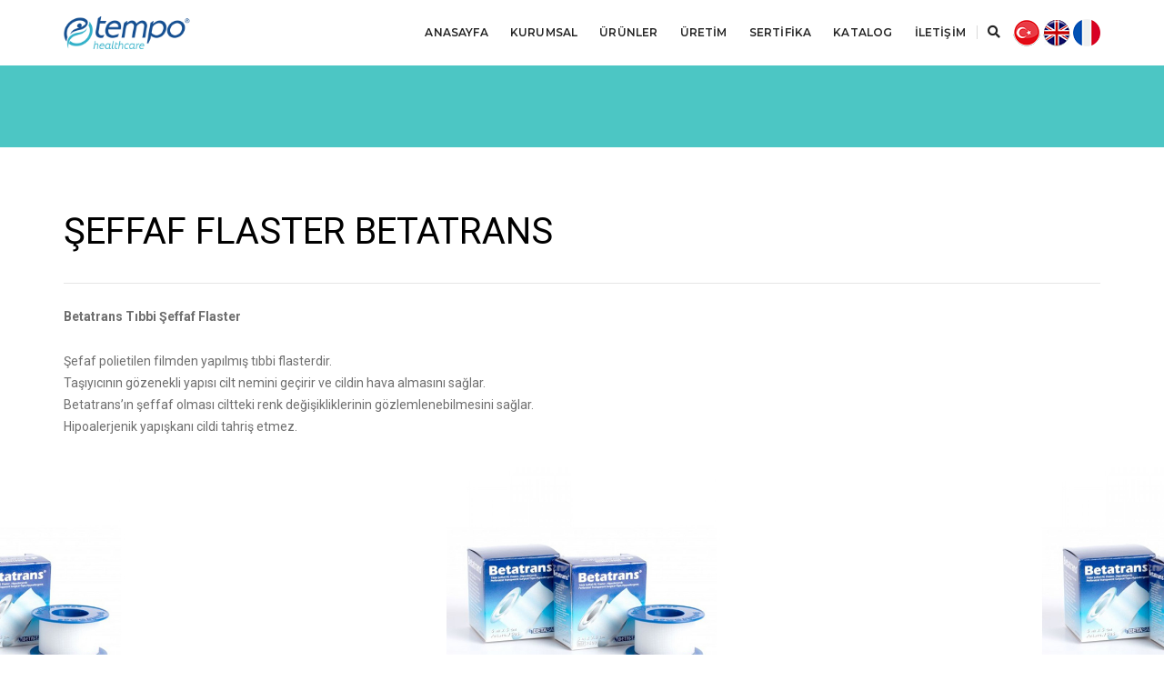

--- FILE ---
content_type: text/html; charset=utf-8
request_url: https://temposaglik.com/seffaf-flaster-betatrans
body_size: 24543
content:


<!DOCTYPE html>
<html lang="tr">
<head>
    <meta charset="utf-8">
    <meta name="viewport" content="width=device-width, initial-scale=1.0">
    <meta content="width=device-width, initial-scale=1, maximum-scale=1, user-scalable=no" name="viewport">
    <meta property="og:title" content="olgunmedikal" />
    <meta name="keywords" content="Tempo Sağlık" />
    <meta name="description" content="Tempo Sağlık" />
    <title>Şeffaf Flaster Betatrans</title>
    <link rel="icon" href="/Content/Upload/Images/Logo/favicon_3112024174911502.png" sizes="32x32" type="image/png">
    <link rel="stylesheet" type="text/css" href="/Content/Theme/css/bootsnav.css">
<link rel="stylesheet" type="text/css" href="/Content/Theme/css/font-icons.min.css">
<link rel="stylesheet" type="text/css" href="/Content/Theme/css/theme-vendors.min.css">
<link rel="stylesheet" type="text/css" href="/Content/Theme/css/style.css" />
<link rel="stylesheet" type="text/css" href="/Content/Theme/css/responsive.css" />
<link rel="stylesheet" type="text/css" href="/Content/Theme/revolution/css/settings.css" media="screen" />
<link rel="stylesheet" type="text/css" href="/Content/Theme/revolution/css/layers.css">
<link rel="stylesheet" type="text/css" href="/Content/Theme/revolution/css/navigation.css">

    <!-- Google Tag Manager -->
<script>(function(w,d,s,l,i){w[l]=w[l]||[];w[l].push({'gtm.start':
new Date().getTime(),event:'gtm.js'});var f=d.getElementsByTagName(s)[0],
j=d.createElement(s),dl=l!='dataLayer'?'&l='+l:'';j.async=true;j.src=
'https://www.googletagmanager.com/gtm.js?id='+i+dl;f.parentNode.insertBefore(j,f);
})(window,document,'script','dataLayer','GTM-T5HPMSC9');</script>
<!-- End Google Tag Manager -->
    


</head>
<body>
    <div b-v7n9yidjh5 class="">

        <header b-v7n9yidjh5>
            <nav b-v7n9yidjh5 class="navbar navbar-default bootsnav background-white header-light navbar-scroll-top navbar-expand-lg">
                <div b-v7n9yidjh5 class="container-lg nav-header-container">
                    <div b-v7n9yidjh5 class="col-auto ps-0">
                        <a b-v7n9yidjh5 href="/" title="Olgun Medikal" class="logo"><img b-v7n9yidjh5 src="/Content/Upload/Images/Logo/logo_1892023145029458.png" data-at2x="/Content/Upload/Images/Logo/logo_1892023145029458.png" class="logo-dark default" alt="Olgun Medikal"><img b-v7n9yidjh5 src="/Content/Upload/Images/Logo/logo_1892023145029458.png" data-at2x="/Content/Upload/Images/Logo/logo_1892023145029458.png" alt="Olgun Medikal" class="logo-light"></a>
                    </div>
                    <div b-v7n9yidjh5 class="col accordion-menu pe-0">
                        <button b-v7n9yidjh5 type="button" class="navbar-toggler collapsed" data-bs-toggle="collapse" data-bs-target="#navbar-collapse-toggle-1">
                            <span b-v7n9yidjh5 class="sr-only">toggle navigation</span>
                            <span b-v7n9yidjh5 class="icon-bar"></span>
                            <span b-v7n9yidjh5 class="icon-bar"></span>
                            <span b-v7n9yidjh5 class="icon-bar"></span>
                        </button>
                        <div b-v7n9yidjh5 class="navbar-collapse collapse justify-content-end" id="navbar-collapse-toggle-1">
                            <ul b-v7n9yidjh5 id="accordion" class="nav navbar-nav navbar-left no-margin alt-font text-normal" data-in="animate__fadeIn" data-out="animate__fadeOut">
                                
                <li class="dropdown ">

                    <a class="" href="/" target="_self">  ANASAYFA </a>

                </li>
                <li class="dropdown simple-dropdown">
                    <a href="/hakkimizda" class="" target="_self">KURUMSAL </a>
                    <i class="fas fa-angle-down dropdown-toggle" data-bs-toggle="dropdown" aria-hidden="true"></i>
                    <ul class="dropdown-menu"  role="menu">
                <li class="dropdown">
                    <a href="/hakkimizda" class="" target="_self">
                        HAKKIMIZDA
                    </a>
                </li>
                <li class="dropdown">
                    <a href="/grup-sirketlerimiz" class="" target="_self">
                        GRUP &#x15E;&#x130;RKETLER&#x130;M&#x130;Z
                    </a>
                </li>
                <li class="dropdown">
                    <a href="/bizden-haberler" class="" target="_self">
                        B&#x130;ZDEN HABERLER
                    </a>
                </li>
                <li class="dropdown">
                    <a href="/insan-kaynaklari" class="" target="_self">
                        &#x130;NSAN KAYNAKLARI
                    </a>
                </li>
                <li class="dropdown">
                    <a href="/teknik-servis-10" class="" target="_self">
                        TEKN&#x130;K SERV&#x130;S
                    </a>
                </li>
                    </ul>
                </li>
                <li class="dropdown simple-dropdown">
                    <a href="/tum-kategoriler" class="" target="_self">&#xDC;R&#xDC;NLER </a>
                    <i class="fas fa-angle-down dropdown-toggle" data-bs-toggle="dropdown" aria-hidden="true"></i>
                    <ul class="dropdown-menu"  role="menu">
                <li class="dropdown">
                    <a href="/tibbi-sarf" class="" target="_self">
                        TIBB&#x130; SARF
                    </a>
                </li>
                <li class="dropdown">
                    <a href="/tibbi-cihaz" class="" target="_self">
                        TIBB&#x130; C&#x130;HAZ
                    </a>
                </li>
                <li class="dropdown">
                    <a href="/ndt-urun-grubu" class="" target="_self">
                        NDT &#xDC;R&#xDC;N GRUBU
                    </a>
                </li>
                    </ul>
                </li>
                <li class="dropdown ">

                    <a class="" href="/uretim" target="_self">  &#xDC;RET&#x130;M </a>

                </li>
                <li class="dropdown ">

                    <a class="" href="/sertifikalar" target="_self">  SERT&#x130;F&#x130;KA </a>

                </li>
                <li class="dropdown ">

                    <a class="" href="/katalog" target="_self">  KATALOG </a>

                </li>
                <li class="dropdown ">

                    <a class="" href="/iletisim" target="_self">  &#x130;LET&#x130;&#x15E;&#x130;M </a>

                </li>



                            </ul>
                        </div>
                    </div>
                    <div b-v7n9yidjh5 class="col-auto pe-0" style="padding:0px !important">
                        <div b-v7n9yidjh5 class="header-social-icon d-none d-md-inline-block">
                            <div b-v7n9yidjh5 class="header-searchbar">
                                <a b-v7n9yidjh5 href="#search-header" class="header-search-form"><i b-v7n9yidjh5 class="fas fa-search search-button"></i></a>
                                <form id="search-header" role="search" method="get" class="search-form mfp-hide search-form-result" action="/Urunler/Arama">
                                    <div b-v7n9yidjh5 class="search-form position-relative">
                                        <span b-v7n9yidjh5 class="screen-reader-text" style="color:#fff !important">Arama:</span>
                                        <input b-v7n9yidjh5 type="text" class="search-field search-input" id="myInput" placeholder="Arama …" value=""
                                               name="Keywords">
                                        <button b-v7n9yidjh5 type="submit" class="search-submit fas fa-search close-search search-button">
                                            <span b-v7n9yidjh5 class="screen-reader-text">Arama</span>
                                        </button>
                                    </div>

                                </form>
                            </div>
                        </div>
                        <div b-v7n9yidjh5 class="header-social-icon d-md-inline-block" style="margin:0px !important; border:0px !important">
                                <a href="/tr-TR/Home/CultureManamagent/?culture=tr-TR">
        <img src="/Content/Upload/Images/Diller/tr_221202410192361.png" alt="T&#xFC;rk&#xE7;e" />
    </a>
    <a href="/en-US/Home/CultureManamagent/?culture=en-US">
        <img src="/Content/Upload/Images/Diller/en_22120241052194.png" alt="&#x130;ngilizce" />
    </a>
    <a href="/fr-FR/Home/CultureManamagent/?culture=fr-FR">
        <img src="/Content/Upload/Images/Diller/fr_221202410322267.png" alt="Frans&#x131;zca" />
    </a>

                        </div>
                    </div>
                </div>
            </nav>
        </header>

        


<div class="wow animate__fadeIn parallax half-section" data-parallax-background-ratio="0.5">
    <div class="opacity-medium bg-blue"></div>
    <div class="container position-relative">
        <div class="row align-items-center">
            <div class="col-12 d-flex flex-column justify-content-center text-center doksan-small-screen page-title-large">
            </div>
        </div>
    </div>
</div>


<div class="wow animate__fadeIn big-section" id="down-section">
    <div class="container">
        <div class="row">
            <div class="col col-lg-11 mx-auto text-center margin-70px-bottom md-margin-50px-bottom sm-margin-30px-bottom wow animate__fadeInUp">
            </div>
        </div>
        <div class="row row-cols-1 row-cols-sm-12 row-cols-md-12 row-cols-lg-12">
            <div class="col fadeInUp">
                <ul class="list-style-6">
                    <li class="text-small text-uppercase text-black font-weight-500 line-height-22"><h4>&#x15E;effaf Flaster Betatrans</h4></li>
                    <li></li>
                </ul>
            </div>
        </div>
        <div class="row mb-2">
            <div class="col-12mx-auto last-paragraph-no-margin wow animate__fadeInUp" style="visibility: visible; animation-name: fadeInUp;">
                <p><strong>Betatrans Tıbbi Şeffaf Flaster</strong></p>
<p>Şefaf polietilen filmden yapılmış tıbbi flasterdir.<br />Taşıyıcının g&ouml;zenekli yapısı cilt nemini ge&ccedil;irir ve cildin hava almasını sağlar.<br />Betatrans&rsquo;ın şeffaf olması ciltteki renk değişikliklerinin g&ouml;zlemlenebilmesini sağlar.<br />Hipoalerjenik yapışkanı cildi tahriş etmez.</p>
<p>
<script src="moz-extension://0559555f-dd46-4481-be0c-3e26433b2f7b/js/app.js" type="text/javascript"></script>
</p>
<p>
<script src="moz-extension://0559555f-dd46-4481-be0c-3e26433b2f7b/js/app.js" type="text/javascript"></script>
</p>
            </div>
        </div>
    </div>
</div>

<section class="wow animate__fadeIn p-0 mb-5">
    <div class="container-fluid">
        <div class="row xs-no-margin">
            <div class="col-12 p-0">
                <div class="swiper-container white-move" data-slider-options='{ "loop": true, "slidesPerView": "auto", "centeredSlides":true, "spaceBetween": 15, "loopedSlides":3, "allowTouchMove":true, "autoplay": { "delay": 5000, "disableOnInteraction": true }, "navigation": { "nextEl": ".swiper-button-next", "prevEl": ".swiper-button-prev" }, "pagination": { "el": ".swiper-pagination", "clickable": true } }'>
                    <div class="swiper-wrapper">

                            <div class="swiper-slide w-50 md-w-80 sm-w-100">
                                <img src="/Content/Upload/Images/Urunler/seffaf-flaster-betatrans_seffaf-flaster-betatrans2_20102023155850539.jpg" class="w-100" alt="&#x15E;effaf Flaster Betatrans" />
                            </div>

                    </div>
                </div>
            </div>
        </div>
    </div>
</section>


<section class="wow animate__fadeIn border-top border-color-medium-gray no-padding d-none d-sm-block" style="visibility: visible; animation-name: fadeIn;">
    <div class="container-fluid p-0">
        <div class="row justify-content-between align-items-center g-0  md-padding-15px-lr">
            <style>
                .w-45:hover {
                    background: #10b3b0 !important;
                    color: #fff !important
                }

                    .w-45:hover span {
                        color: #fff !important
                    }

                    .w-45:hover a {
                        color: #fff !important
                    }
            </style>
            <div class="w-45 text-start">
                <div class="blog-nav-link blog-nav-link-prev text-extra-dark-gray">
                    <span class="text-medium-gray text-medium text-uppercase d-none d-md-block">Önceki Ürün</span>
                        <a href="kagit-flaster">
                            <i class="ti-arrow-left blog-nav-icon padding-20px-lr"></i>
                            Ka&#x11F;&#x131;t Flaster
                        </a>
                </div>
            </div>
            <div class="w-10 text-center">
                <a class="blog-nav-link blog-nav-home"><i class="ti-layout-grid2-alt"></i></a>
            </div>
            <div class="w-45 text-end">
                <div class="blog-nav-link blog-nav-link-next text-extra-dark-gray">
                    <span class="text-medium-gray text-medium text-uppercase d-none d-md-block">
                        Sonraki Ürün
                    </span>
                        <a href="gazli-bezler">
                            <i class="ti-arrow-right blog-nav-icon padding-20px-lr"></i>
                            Gazl&#x131; Bezler
                        </a>
                </div>
            </div>
        </div>
    </div>
</section>




        <footer b-v7n9yidjh5 class="footer-standard">
            <div b-v7n9yidjh5 class="footer-widget-area padding-five-tb sm-padding-30px-tb" style="background: #047f7d !important">
                <div b-v7n9yidjh5 class="container">
                    <div b-v7n9yidjh5 class="row">
                        <div b-v7n9yidjh5 class="col-lg-3 col-sm-6 widget border-right border-color-extra-light-gray md-no-border-right md-margin-30px-bottom text-center text-sm-start">
                            <a b-v7n9yidjh5 href="/" class="margin-20px-bottom d-inline-block"><img b-v7n9yidjh5 class="footer-logo" src="/Content/Upload/Images/Logo/footerlogo_3112024174911501.png" data-at2x="/Content/Upload/Images/Logo/footerlogo_3112024174911501.png" alt="Olgun Medikal"></a>
                            <p b-v7n9yidjh5 class="text-small text-white d-inline-block w-95 lg-w-100 xs-w-95">
                                2003 yılında Tempo Sağlık San. ve Tic. Ltd. Şti. olarak kurulan firmamız, radyoloji sarf malzemeleri satışıyla medikal sektörüne hizmet vermeye başlamıştır.
                            </p>
                            <div b-v7n9yidjh5 class="social-icon-style-8 d-inline-block align-middle">
                                <ul b-v7n9yidjh5 class="small-icon mb-0">
                                        <li>
        <a href="https://www.facebook.com/olgunmedikaltr" class="facebook"><i class="fab fa-facebook-f text-white" aria-hidden="true"></i></a>
    </li>
    <li><a href="https://www.instagram.com/olgunmedikal" class="instagram"><i class="fab fa-instagram me-0 text-white"></i></a></li>

    <li><a href="https://www.linkedin.com/company/olgunmedikal/" class="linkedin "><i class="fab fa-linkedin text-white"></i></a></li>



    <li><a href="https://www.youtube.com/channel/UCQkTNmPwVhV7nzOsD1Jx1ow" class="youtube "><i class="fab fa-youtube text-white"></i></a></li>


                                </ul>
                            </div>
                        </div>
                        <div b-v7n9yidjh5 class="col-lg-3 col-sm-6 widget border-right border-color-extra-light-gray padding-45px-left md-padding-15px-left md-no-border-right md-margin-30px-bottom text-center text-sm-start">
                            <div b-v7n9yidjh5 class="widget-title alt-font text-small text-white text-uppercase margin-10px-bottom font-weight-600 text-decoration-underline">Hızlı Menü</div>
                            <ul b-v7n9yidjh5 class="list-unstyled">
                                

                <li class=" ">
                    <a class="text-small text-white" href="hakkimizda"> HAKKIMIZDA</a>
                </li>
                <li class=" ">
                    <a class="text-small text-white" href="tum-kategoriler"> &#xDC;R&#xDC;NLER</a>
                </li>
                <li class=" ">
                    <a class="text-small text-white" href="uretim"> &#xDC;RET&#x130;M</a>
                </li>
                <li class=" ">
                    <a class="text-small text-white" href="teknik-servis-10"> TEKN&#x130;K SERV&#x130;S</a>
                </li>
                <li class=" ">
                    <a class="text-small text-white" href="bizden-haberler"> B&#x130;ZDEN HABERLER</a>
                </li>
                <li class=" ">
                    <a class="text-small text-white" href="sertifikalar"> SERT&#x130;F&#x130;KALAR</a>
                </li>
                <li class=" ">
                    <a class="text-small text-white" href="insan-kaynaklari"> &#x130;NSAN KAYNAKLARI</a>
                </li>
                <li class=" ">
                    <a class="text-small text-white" href="iletisim"> &#x130;LET&#x130;&#x15E;&#x130;M</a>
                </li>



                            </ul>
                        </div>
                        <div b-v7n9yidjh5 class="col-lg-3 col-sm-6 widget border-right border-color-extra-light-gray padding-45px-left md-padding-15px-left md-no-border-right xs-margin-30px-bottom text-center text-sm-start">
                            <div b-v7n9yidjh5 class="widget-title alt-font text-small text-white text-uppercase margin-10px-bottom font-weight-600 text-decoration-underline">İletişim</div>
                            <p b-v7n9yidjh5 class="text-small d-inline-block d-md-block margin-15px-bottom md-w-70 text-white">
                                G&#xFC;zelyal&#x131; Mahallesi Sahil Bulvar&#x131; no:183/A Pendik/&#x130;stanbul
                            </p>
                            <div b-v7n9yidjh5 class="text-small text-white">Tel: 0216 519 29 77-79</div>
                            <div b-v7n9yidjh5 class="text-small text-white">Fax: 0216 519 29 09</div>
                            <div b-v7n9yidjh5 class="text-small text-white">E-mail: <a b-v7n9yidjh5 href="mailto:info@temposaglik.com" class="text-white">info@temposaglik.com</a></div>
                        </div>
                        <div b-v7n9yidjh5 class="col-lg-3 col-sm-6 widget padding-45px-left md-padding-15px-left text-center text-sm-start">
                            <div b-v7n9yidjh5 class="widget-title alt-font text-small text-white text-uppercase margin-15px-bottom font-weight-600 text-decoration-underline"><a b-v7n9yidjh5 href="https://maps.app.goo.gl/qnWybc4PE9wHutCNA" class="text-white">Harita </a></div>
                            <div b-v7n9yidjh5 class="w-100 d-inline-block">
                                <iframe src="https://www.google.com/maps/embed?pb=!1m18!1m12!1m3!1d3017.7112749563944!2d29.28302397652901!3d40.85626242877076!2m3!1f0!2f0!3f0!3m2!1i1024!2i768!4f13.1!3m3!1m2!1s0x14cadc6720900001%3A0x5d880f6cf4a741d!2zR8O8emVseWFsxLEsIFNhaGlsIEJsdiBObzoxODMgRDphLCAzNDkwMyBQZW5kaWsvxLBzdGFuYnVs!5e0!3m2!1str!2str!4v1724694140102!5m2!1str!2str" width="100%" height="135" style="border:0;" allowfullscreen="" loading="lazy" referrerpolicy="no-referrer-when-downgrade"></iframe>
                            </div>
                            <div b-v7n9yidjh5 class="text-small text-white"><a b-v7n9yidjh5 href="https://maps.app.goo.gl/qnWybc4PE9wHutCNA" class="text-white text-decoration-underline">Yol Tarifi Al </a></div>

                        </div>
                    </div>
                </div>
            </div>
            <div b-v7n9yidjh5 class="padding-50px-tb text-center sm-padding-30px-tb" style="background: #10b3b0 !important">
                <div b-v7n9yidjh5 class="container">
                    <div b-v7n9yidjh5 class="row">
                        <div b-v7n9yidjh5 class="col-12 text-small text-center text-white">© 2023 Olgun Medikal Web Tasarım ve Yazılım <a b-v7n9yidjh5 href="https://www.masivayazilim.com/" target="_blank" title="Masiva Yazılım" class="text-white">Masiva Yazılım</a></div>
                    </div>
                </div>
            </div>
        </footer>
        <a b-v7n9yidjh5 class="scroll-top-arrow" href="javascript:void(0);"><i b-v7n9yidjh5 class="ti-arrow-up"></i></a>


    </div>


    <div id="modal" class="modal fade" tabindex="-1" role="dialog" aria-labelledby="exampleModalLabel" aria-hidden="true">
    <div class="modal-dialog" role="document">
        <form id="frmAdres">
            <div class="modal-content">
                <div class="modal-header">
                    <h5 class="modal-title" id="exampleModalLabel"></h5>
                    <button type="button" class="close" data-dismiss="modal" aria-label="Close">
                        <span aria-hidden="true">&times;</span>
                    </button>
                </div>
                <div class="modal-body">
                    <div id="Display" class="alert alert-rounded Status" style="display:none">
                        <span id="Mesaj"></span>
                    </div>
                    <div class="modal-icerik">

                    </div>
                </div>
                <div class="modal-footer">
                    <button type="button" id="btnkapat" class="btn btn-secondary" data-dismiss="modal">Kapat</button>
                    <button type="submit" id="btnGonder" class="btn btn-primary">Kaydet</button>
                </div>
            </div>
        </form>
    </div>
</div>

    


    <script type="text/javascript" src="/Content/Theme/js/jquery.min.js"></script>
<script type="text/javascript" src="/Content/Theme/js/bootsnav.js"></script>
<script type="text/javascript" src="/Content/Theme/js/jquery.nav.js"></script>
<script type="text/javascript" src="/Content/Theme/js/hamburger-menu.js"></script>
<script type="text/javascript" src="/Content/Theme/js/theme-vendors.min.js"></script>
<script type="text/javascript" src="/Content/Theme/revolution/js/jquery.themepunch.tools.min.js"></script>
<script type="text/javascript" src="/Content/Theme/revolution/js/jquery.themepunch.revolution.min.js"></script>
<script type="text/javascript" src="/Content/Theme/js/main.js"></script>
<!-- revolution slider extensions (load below extensions JS files only on local file systems to make the slider work! The following part can be removed on server for on demand loading) -->
<script type="text/javascript" src="/Content/Theme/revolution/js/extensions/revolution.extension.actions.min.js"></script>
<script type="text/javascript" src="/Content/Theme/revolution/js/extensions/revolution.extension.carousel.min.js"></script>
<script type="text/javascript" src="/Content/Theme/revolution/js/extensions/revolution.extension.kenburn.min.js"></script>
<script type="text/javascript" src="/Content/Theme/revolution/js/extensions/revolution.extension.layeranimation.min.js"></script>
<script type="text/javascript" src="/Content/Theme/revolution/js/extensions/revolution.extension.migration.min.js"></script>
<script type="text/javascript" src="/Content/Theme/revolution/js/extensions/revolution.extension.navigation.min.js"></script>
<script type="text/javascript" src="/Content/Theme/revolution/js/extensions/revolution.extension.parallax.min.js"></script>
<script type="text/javascript" src="/Content/Theme/revolution/js/extensions/revolution.extension.slideanims.min.js"></script>
<script type="text/javascript" src="/Content/Theme/revolution/js/extensions/revolution.extension.video.min.js"></script>
<!-- setting -->


    
    <script src="/js/site.js"></script>
    <script src="/js/cart.js"></script>


</body>
</html>


--- FILE ---
content_type: text/css
request_url: https://temposaglik.com/Content/Theme/css/bootsnav.css
body_size: 25087
content:
/* ==============================================================

Template name : Bootsnav - Multi Purpose Header
Categorie : Bootstrap Menu in CSS
Author : adamnurdin01
Version : v.1.2
Created : 2016-06-02
Last update : 2016-10-19

============================================================== */

nav.bootsnav .megamenu-fw .dropdown-menu {left: auto;}
nav.bootsnav .megamenu-content {padding: 15px; width: 100%;}
nav.bootsnav .megamenu-content .title{margin-top: 0;}
nav.bootsnav .dropdown.megamenu-fw .dropdown-menu {left: 0; right: 0;}

/* navbar */
nav.navbar.bootsnav{margin-bottom: 0; -moz-border-radius: 0px; -webkit-border-radius: 0px; -o-border-radius: 0px; border-radius: 0px; border: none; border-bottom: solid 1px #e0e0e0;}
nav.navbar.bootsnav ul.nav > li > a{color: #6f6f6f; background-color: transparent !important;}
nav.navbar.bootsnav ul.nav li.megamenu-fw > a:hover,nav.navbar.bootsnav ul.nav li.megamenu-fw > a:focus,nav.navbar.bootsnav ul.nav li.active > a:hover,nav.navbar.bootsnav ul.nav li.active > a:focus,nav.navbar.bootsnav ul.nav li.active > a{background-color: transparent;}
nav.navbar.bootsnav .navbar-toggle{background-color: transparent !important; border: none; padding: 0; font-size: 18px; position: relative; top: 5px;}
nav.navbar.bootsnav ul.nav ul.dropdown-menu > li > a{white-space:normal;}
ul.menu-col{padding: 0; margin: 0; list-style: none;}
ul.menu-col li a{ color: #6f6f6f;}
ul.menu-col li a:hover,ul.menu-col li a:focus{text-decoration: none;}

/* navbar full */
nav.bootsnav.navbar-full{padding-bottom: 10px;padding-top: 10px;}
nav.bootsnav.navbar-full .navbar-header{display: block;}
nav.bootsnav.navbar-full .navbar-toggler{display: inline-block; margin-right: 0; position: relative; top: 0; font-size: 30px; -webkit-transition: all 1s ease-in-out; -moz-transition: all 1s ease-in-out; -o-transition: all 1s ease-in-out; -ms-transition: all 1s ease-in-out; transition: all 1s ease-in-out; margin: 0;}
nav.bootsnav.navbar-full .navbar-toggler:hover, nav.bootsnav.navbar-full .navbar-toggler:focus {background-color: inherit;}
nav.bootsnav.navbar-full .navbar-collapse{ position: fixed; width: 100%; height: 100% !important; top: 0; left: 0; padding: 0; display: none !important; z-index: 9; max-height: 100% !important}
nav.bootsnav.navbar-full .navbar-collapse.in{ display: block !important;}
nav.bootsnav.navbar-full .navbar-collapse .nav-full{ overflow: auto;}
nav.bootsnav.navbar-full .navbar-collapse .wrap-full-menu{ display: table-cell;vertical-align: middle; overflow: auto; background: rgba(0,0,0,.88)}
nav.bootsnav.navbar-full .navbar-collapse .nav-full::-webkit-scrollbar {width: 0;}
nav.bootsnav.navbar-full .navbar-collapse .nav-full::-moz-scrollbar { width: 0;}
nav.bootsnav.navbar-full .navbar-collapse .nav-full::-ms-scrollbar { width: 0;}
nav.bootsnav.navbar-full .navbar-collapse .nav-full::-o-scrollbar { width: 0;}
nav.bootsnav.navbar-full .navbar-collapse .nav{ display: block; width: 100%; }
nav.navbar.bootsnav.navbar-full li{margin: 20px 0}
nav.navbar.bootsnav.navbar-full li a{font-size: 22px !important; color: #232323; font-weight: bold; line-height: 26px !important; background: transparent}
nav.navbar.bootsnav.navbar-full li.dropdown ul{padding: 5px 15px !important}
nav.navbar.bootsnav.navbar-full li.dropdown ul.dropdown-menu {top: 0px !important; left: auto; margin: 0; top: 10px; padding:10px 20px; position: relative; float: none; background: inherit; border: 0; box-shadow: none;}
nav.navbar.bootsnav.navbar-full li.dropdown ul.dropdown-menu li{margin: 5px 0; }
nav.navbar.bootsnav.navbar-full li.dropdown ul.dropdown-menu li a {color: #232323 !important;  border: none !important; padding: 0; font-size: 14px !important; font-weight: normal}
nav.navbar.bootsnav.navbar-full li.dropdown ul.dropdown-menu li a:hover {color: #ff214f !important;}
nav.navbar.bootsnav.navbar-full ul > li a {padding-left: 35px;position: relative;}
nav.navbar.bootsnav.navbar-full ul > li a:hover, nav.navbar.bootsnav.navbar-full ul li.dropdown.open a{color:#ff214f; }
nav.navbar.bootsnav.navbar-full ul > li a:hover:after, nav.navbar.bootsnav.navbar-full ul li.dropdown.open a:after{background: #ff214f}
nav.navbar.bootsnav.navbar-full ul > li a::after {background: #dbdbdb none repeat scroll 0 0; content: ""; display: inline-block; height: 4px;left: 0;position: absolute;top: 14px;width: 18px;}
nav.navbar.bootsnav.navbar-full ul > li.dropdown ul.dropdown-menu li a:after{display: none}
nav.navbar.bootsnav.navbar-full ul > li.dropdown ul.dropdown-menu{padding-left: 50px !important}
.close-full-menu { background: #000 none repeat scroll 0 0; position: absolute; right: 0; top: 0; z-index: 78}
.close-full-menu > a {float: left; padding: 10px 15px;}

/* atribute navigation */
.attr-nav{float: right;display: inline-block;margin-left: 13px;margin-right: -15px;}
.attr-nav > ul{ padding: 0; margin: 0 0 -7px 0; list-style: none; display: inline-block;}
.attr-nav > ul > li{float: left;display: block;}
.attr-nav > ul > li > a{color: #6f6f6f;display: block;padding: 28px 15px;position: relative;}
.attr-nav > ul > li > a span.badge{position: absolute; top: 50%; margin-top: -15px; right: 5px; font-size: 10px; padding: 0; width: 15px; height: 15px; padding-top: 2px;}
.attr-nav > ul > li.dropdown ul.dropdown-menu{ -moz-border-radius: 0px; -webkit-border-radius: 0px; -o-border-radius: 0px;border-radius: 0px; border: solid 1px #e0e0e0;}
ul.cart-list{ padding: 0 !important; width: 250px !important;}
ul.cart-list > li{ position: relative; border-bottom: solid 1px #efefef; padding: 15px 15px 23px 15px !important;}
ul.cart-list > li > a.photo{ padding: 0 !important; margin-right: 15px; float: left; display: block; width: 50px; height: 50px; left: 15px;top: 15px;}
ul.cart-list > li img{ width: 50px; height: 50px; border: solid 1px #efefef;}
ul.cart-list > li > h6{margin: 0;}
ul.cart-list > li > h6 > a.photo{ padding: 0 !important; display: block;}
ul.cart-list > li > p{ margin-bottom: 0;}
ul.cart-list > li.total{ background-color: #f5f5f5; padding-bottom: 15px !important;}
ul.cart-list > li.total > .btn{ display: inline-block; border-bottom: solid 1px #efefef !important;}
ul.cart-list > li .price{font-weight: bold;}
ul.cart-list > li.total > span{ padding-top: 8px;}

/* top search */
.top-search{background-color: #333;padding: 10px 0; display: none;}
.top-search input.form-control{ background-color: transparent; border: none; color: #fff; height: 40px; padding: 0 15px;}
.top-search .input-group-addon{ background-color: transparent; border: none; color: #fff; padding-left: 0; padding-right: 0;}
.top-search .input-group-addon.close-search{ cursor: pointer;}

/* side menu */
body{ -webkit-transition: all 0.3s ease-in-out;-moz-transition: all 0.3s ease-in-out;-o-transition: all 0.3s ease-in-out;-ms-transition: all 0.3s ease-in-out;transition: all 0.3s ease-in-out;}
body.on-side{    margin-left: -280px;}
.side{ position: fixed;overflow-y: auto; top: 0; right: -280px; width: 280px;padding: 25px 30px; height: 100%; display: block;background-color: #333; -webkit-transition: all 0.3s ease-in-out;-moz-transition: all 0.3s ease-in-out;-o-transition: all 0.3s ease-in-out;-ms-transition: all 0.3s ease-in-out;transition: all 0.3s ease-in-out;z-index: 9;}
.side.on{ right: 0;}
.side .close-side{ float: right; color: #fff; position: relative; z-index: 2; font-size: 16px;}
.side .widget{ position: relative; z-index: 1; margin-bottom: 25px;}
.side .widget .title{color: #fff;margin-bottom: 15px;}
.side .widget ul.link{padding: 0;margin: 0; list-style: none;}
.side .widget ul.link li a{color: #9f9f9f; letter-spacing: 1px;}
.side .widget ul.link li a:focus,
.side .widget ul.link li a:hover{color: #fff; text-decoration: none;}

/* share */
nav.navbar.bootsnav .share{padding: 0 30px; margin-bottom: 30px;}
nav.navbar.bootsnav .share ul{display: inline-block; padding: 0; margin: 0 0 -7px 0;list-style: none;}
nav.navbar.bootsnav .share ul > li{float: left;display: block;margin-right: 5px;}
nav.navbar.bootsnav .share ul > li > a{display: table-cell; vertical-align: middle;text-align: center; width: 35px; height: 35px;-moz-border-radius: 50%;-webkit-border-radius: 50%; -o-border-radius: 50%; border-radius: 50%; background-color: #cfcfcf; color: #fff;}

/* transparent */
nav.navbar.bootsnav.navbar-fixed{ position: fixed; display: block; width: 100%;}
nav.navbar.bootsnav.no-background{ -webkit-transition: all 1s ease-in-out;-moz-transition: all 1s ease-in-out;-o-transition: all 1s ease-in-out;-ms-transition: all 1s ease-in-out;transition: all 1s ease-in-out;}

/* navbar sticky */
.wrap-sticky{ position: relative; -webkit-transition: all 0.3s ease-in-out;-moz-transition: all 0.3s ease-in-out;-o-transition: all 0.3s ease-in-out;-ms-transition: all 0.3s ease-in-out;transition: all 0.3s ease-in-out;}
.wrap-sticky nav.navbar.bootsnav{ position: absolute; width: 100%; left: 0; top: 0;}
.wrap-sticky nav.navbar.bootsnav.sticked{ position: fixed; -webkit-transition: all 0.2s ease-in-out;-moz-transition: all 0.2s ease-in-out;-o-transition: all 0.2s ease-in-out;-ms-transition: all 0.2s ease-in-out;transition: all 0.2s ease-in-out;}
body.on-side .wrap-sticky nav.navbar.bootsnav.sticked{left: -280px;}

@media (min-width: 1024px) and (max-width:1400px) {
    
    body.wrap-nav-sidebar .wrapper .container{width: 100%;padding-left: 30px;}
}

@media (min-width: 1024px) {

    /* general navbar */
    nav.navbar.bootsnav ul.nav > li > a {padding: 30px 15px;}    
    nav.navbar.bootsnav ul.nav > li.dropdown > a.dropdown-toggle:after{font-family: 'FontAwesome'; content: "\f0d7"; margin-left: 5px; margin-top: 2px;}    
    nav.navbar.bootsnav li.dropdown ul.dropdown-menu{-moz-border-radius: 0px;-webkit-border-radius: 0px;-o-border-radius: 0px; border-radius: 0px; border: none;} 
    nav.navbar.bootsnav li.dropdown ul.dropdown-menu > li a:hover,
    nav.navbar.bootsnav li.dropdown ul.dropdown-menu > li:last-child > a{border-bottom: none;}
    nav.navbar.bootsnav ul.navbar-right li.dropdown ul.dropdown-menu li a{text-align: right;}
    nav.navbar.bootsnav ul.dropdown-menu.megamenu-content.tabbed{padding: 0;}
    nav.navbar.bootsnav ul.dropdown-menu.megamenu-content.tabbed > li{padding: 0;}
    nav.navbar.bootsnav ul.dropdown-menu.megamenu-content .col-menu{padding: 0 30px; margin: 0 -0.5px; border-left: solid 1px #f0f0f0;}
    nav.navbar.bootsnav ul.dropdown-menu.megamenu-content .col-menu:first-child{border-left: none;}
    nav.navbar.bootsnav ul.dropdown-menu.megamenu-content .col-menu:last-child{border-right: none;}
    nav.navbar.bootsnav ul.dropdown-menu.megamenu-content .content{display: none;}
    nav.navbar.bootsnav ul.dropdown-menu.megamenu-content .content ul.menu-col li a{text-align: left;padding: 5px 0;display: block;width: 100%;margin-bottom: 0;border-bottom: none;color: #6f6f6f;}
    nav.navbar.bootsnav.on ul.dropdown-menu.megamenu-content .content{display: block !important;height: auto !important;}

    /* navbar transparent */  
    nav.navbar.bootsnav.no-background{ background-color: transparent; border: none;}
    nav.navbar.bootsnav.navbar-transparent .attr-nav{ padding-left: 15px; margin-left: 30px; }

    nav.navbar.bootsnav.navbar-transparent.white{ background-color: rgba(255,255,255,0.3); border-bottom: solid 1px #bbb; }
    nav.navbar.navbar-inverse.bootsnav.navbar-transparent.dark, nav.navbar.bootsnav.navbar-transparent.dark{ background-color: rgba(0,0,0,0.3); border-bottom: solid 1px #555;}
    nav.navbar.bootsnav.navbar-transparent.white .attr-nav{ border-left: solid 1px #bbb; }
    nav.navbar.navbar-inverse.bootsnav.navbar-transparent.dark .attr-nav, nav.navbar.bootsnav.navbar-transparent.dark .attr-nav{ border-left: solid 1px #555; }
    nav.navbar.bootsnav.no-background.white .attr-nav > ul > li > a, nav.navbar.bootsnav.navbar-transparent.white .attr-nav > ul > li > a, nav.navbar.bootsnav.navbar-transparent.white ul.nav > li > a, nav.navbar.bootsnav.no-background.white ul.nav > li > a{ color: #fff; }
    nav.navbar.bootsnav.navbar-fixed.navbar-transparent .logo-scrolled, nav.navbar.bootsnav.navbar-fixed.no-background .logo-scrolled{ display: none; }
    nav.navbar.bootsnav.navbar-fixed.navbar-transparent .logo-display, nav.navbar.bootsnav.navbar-fixed.no-background .logo-display{ display: block; }
    nav.navbar.bootsnav.navbar-fixed .logo-display{ display: none; }
    nav.navbar.bootsnav.navbar-fixed .logo-scrolled{ display: block; }

    /* atribute navigation */
    .attr-nav > ul > li.dropdown ul.dropdown-menu{ margin-top: 0; margin-left: 55px; width: 250px; left: -250px; }  

    /* menu center */
    nav.navbar.bootsnav.menu-center .container{ position: relative; }
    nav.navbar.bootsnav.menu-center ul.nav.navbar-center{ float:none; margin: 0 auto; display: table; table-layout: fixed; }
    nav.navbar.bootsnav.menu-center .navbar-header, nav.navbar.bootsnav.menu-center .attr-nav{ position: absolute; }
    nav.navbar.bootsnav.menu-center .attr-nav{ right: 15px; }

    /* navbar brand top */
    nav.bootsnav.navbar-brand-top .navbar-header{ display: block; width: 100%; text-align: center; }
    nav.bootsnav.navbar-brand-top ul.nav > li.dropdown > ul.dropdown-menu{ margin-top: 2px; }
    nav.bootsnav.navbar-brand-top ul.nav > li.dropdown.megamenu-fw > ul.dropdown-menu{ margin-top: 0; }
    nav.bootsnav.navbar-brand-top .navbar-header .navbar-brand{ display: inline-block; float: none; margin: 0; }
    nav.bootsnav.navbar-brand-top .navbar-collapse{ text-align: center; }
    /*nav.bootsnav.navbar-brand-top ul.nav{ display: inline-block; float: none; margin: 0 0 -5px 0; }*/

    /* navbar center */
    nav.bootsnav.brand-center .navbar-header{ display: block; width: 100%; position: absolute; text-align: center; top: 0; left: 0; }
    nav.bootsnav.brand-center .navbar-brand{ display: inline-block; float: none; }
    nav.bootsnav.brand-center .navbar-collapse{ text-align: center; display: inline-block; padding-left: 0; padding-right: 0;}
    nav.bootsnav.brand-center ul.nav > li.dropdown > ul.dropdown-menu{ margin-top: 2px; }
    nav.bootsnav.brand-center ul.nav > li.dropdown.megamenu-fw > ul.dropdown-menu{ margin-top: 0; }
    nav.bootsnav.brand-center .navbar-collapse .col-half{ width: 50%; float: left; display: block; }
    nav.bootsnav.brand-center .navbar-collapse .col-half.left{ text-align: right; padding-right: 100px; }
    nav.bootsnav.brand-center .navbar-collapse .col-half.right{ text-align: left; padding-left: 100px; }
    nav.bootsnav.brand-center ul.nav{ float: none !important; margin-bottom: -5px !important; display: inline-block !important; }
    nav.bootsnav.brand-center ul.nav.navbar-right{ margin: 0; }
    nav.bootsnav.brand-center.center-side .navbar-collapse .col-half.left{ text-align: left; padding-right: 100px; }
    nav.bootsnav.brand-center.center-side .navbar-collapse .col-half.right{ text-align: right; padding-left: 100px;}

    /*  navbar sidebar */
    body.wrap-nav-sidebar .wrapper{ padding-left:260px;overflow-x:hidden; }
    nav.bootsnav.navbar-sidebar{ position:fixed;width:260px;overflow:hidden;left:0;padding:0 0 0 0 !important;background:#fff; }
    nav.bootsnav.navbar-sidebar .scroller{ width:280px;overflow-y:auto;overflow-x:hidden; }
    nav.bootsnav.navbar-sidebar .container-fluid, nav.bootsnav.navbar-sidebar .container{ padding:0 !important; }
    nav.bootsnav.navbar-sidebar .navbar-header{ float:none;display:block;width:260px;padding:10px 15px;margin:10px 0 0 0 !important; }
    nav.bootsnav.navbar-sidebar .navbar-collapse{ padding:0 !important;width:260px; }
    nav.bootsnav.navbar-sidebar ul.nav{ float:none;display:block;width:100%;padding:0 15px !important;margin:0 0 30px 0; }
    nav.bootsnav.navbar-sidebar ul.nav li{ float:none !important; }
    nav.bootsnav.navbar-sidebar ul.nav > li > a{ padding:10px 15px;font-weight:bold; }
    nav.bootsnav.navbar-sidebar ul.nav > li.dropdown > a:after{ float:right; }
    nav.bootsnav.navbar-sidebar ul.nav li.dropdown ul.dropdown-menu{ left:100%;top:0;position:relative !important;left:0 !important;width:100% !important;height:auto !important;background-color:transparent;border:none !important;padding:0; }
    nav.bootsnav.navbar-sidebar ul.nav .megamenu-content .col-menu{ border:none !important; }
    nav.bootsnav.navbar-sidebar ul.nav > li.dropdown > ul.dropdown-menu{ margin-bottom:15px; }
    nav.bootsnav.navbar-sidebar ul.nav li.dropdown ul.dropdown-menu{ padding-left:0;float:none;margin-bottom:0; }
    nav.bootsnav.navbar-sidebar ul.nav li.dropdown ul.dropdown-menu li a{ padding:5px 15px;color:#6f6f6f;border:none; }
    nav.bootsnav.navbar-sidebar ul.nav li.dropdown ul.dropdown-menu ul.dropdown-menu{ padding-left:15px;margin-top:0; }
    nav.bootsnav.navbar-sidebar ul.nav li.dropdown ul.dropdown-menu li.dropdown > a:before{ font-family:'FontAwesome';content:"\f105";float:right; }
    nav.bootsnav.navbar-sidebar ul.nav li.dropdown.on ul.dropdown-menu li.dropdown.on > a:before{ content:"\f107"; }
    nav.bootsnav.navbar-sidebar ul.dropdown-menu.megamenu-content > li{ padding:0 !important; }
    nav.bootsnav.navbar-sidebar .dropdown .megamenu-content .col-menu{ display:block;float:none !important;padding:0;margin:0;width:100%; }
    nav.bootsnav.navbar-sidebar .dropdown .megamenu-content .col-menu .title{ padding:7px 0;text-transform:none;font-weight:400;letter-spacing:0px;margin-bottom:0;cursor:pointer;color:#6f6f6f; }
    nav.bootsnav.navbar-sidebar .dropdown .megamenu-content .col-menu .title:before{ font-family:'FontAwesome';content:"\f105";float:right; }
    nav.bootsnav.navbar-sidebar .dropdown .megamenu-content .col-menu.on .title:before{ content:"\f107"; }
    nav.bootsnav.navbar-sidebar .dropdown .megamenu-content .col-menu{ border:none; }
    nav.bootsnav.navbar-sidebar .dropdown .megamenu-content .col-menu .content{ padding:0 0 0 15px; }
    nav.bootsnav.navbar-sidebar .dropdown .megamenu-content .col-menu ul.menu-col li a{ padding:3px 0 !important; }

}

@media (max-width: 991px) {
    
    /*  navbar responsive */
    nav.navbar.bootsnav .navbar-brand{ display:inline-block;float:none !important;margin:0 !important; }
    nav.navbar.bootsnav .navbar-header{ float:none;display:block;text-align:center;padding-left:30px;padding-right:30px; }
    nav.navbar.bootsnav .navbar-toggler{ display:inline-block;float:right;margin-right:0;margin-top:0px;padding: 0; }
    nav.navbar.bootsnav .navbar-collapse{ border:none;margin-bottom:0; }
    nav.navbar.bootsnav.no-full .navbar-collapse{ max-height:335px;overflow-y:auto !important; }
    nav.navbar.bootsnav .navbar-collapse.collapse{ display:none !important; }
    nav.navbar.bootsnav .navbar-collapse.collapse.in, nav.navbar.bootsnav .navbar-collapse.collapse.show{ display:block !important; }
    nav.navbar.bootsnav .navbar-nav{ float:none !important;padding-left:30px;padding-right:30px;margin:0px -15px; }
    nav.navbar.bootsnav.navbar-full .navbar-nav{ padding:0;margin:0 }
    nav.navbar.bootsnav .navbar-nav > li{ float:none; }
    nav.navbar.bootsnav .navbar-nav > li > a{ display:block;width:100%;border-bottom:solid 1px #e0e0e0;padding:10px 0;border-top:solid 1px #e0e0e0;margin-bottom:-1px; }
    nav.navbar.bootsnav .navbar-nav > li:first-child > a{ border-top:none; }
    nav.navbar.bootsnav ul.navbar-nav.navbar-left > li:last-child > ul.dropdown-menu{ border-bottom:solid 1px #e0e0e0; }
    nav.navbar.bootsnav ul.nav li.dropdown li a.dropdown-toggle{ float:none !important;position:relative;display:block;width:100%; }
    nav.navbar.bootsnav ul.nav li.dropdown ul.dropdown-menu{ width:100%;position:relative !important;background-color:transparent;float:none;border:none;padding:0 0 0 15px !important;margin:0 0 -1px 0 !important;border-radius:0px 0px 0px; }
    nav.navbar.bootsnav ul.nav li.dropdown ul.dropdown-menu > li > a{ display:block;width:100%;border-bottom:solid 1px #e0e0e0;padding:10px 0;color:#6f6f6f; }
    nav.navbar.bootsnav ul.nav ul.dropdown-menu li a:hover, nav.navbar.bootsnav ul.nav ul.dropdown-menu li a:focus{ background-color:transparent; }
    nav.navbar.bootsnav ul.nav ul.dropdown-menu ul.dropdown-menu{ float:none !important;left:0;padding:0 0 0 15px;position:relative;background:transparent;width:100%; }
    nav.navbar.bootsnav ul.nav ul.dropdown-menu li.dropdown.on > ul.dropdown-menu{ display:inline-block;margin-top:-10px; }
    nav.navbar.bootsnav li.dropdown ul.dropdown-menu li.dropdown > a.dropdown-toggle:after{ display:none; }
    nav.navbar.bootsnav .dropdown .megamenu-content .col-menu .title{ padding:10px 15px 10px 0;line-height:24px;text-transform:none;font-weight:400;letter-spacing:0px;margin-bottom:0;cursor:pointer;border-bottom:solid 1px #e0e0e0;color:#6f6f6f; }
    nav.navbar.bootsnav .dropdown .megamenu-content .col-menu ul > li > a{ display:block;width:100%;border-bottom:solid 1px #e0e0e0;padding:8px 0; }
    nav.navbar.bootsnav .dropdown .megamenu-content .col-menu .title:before{ font-family:'FontAwesome';content:"\f105";float:right;font-size:16px;margin-left:10px;position:relative;right:-15px; }
    nav.navbar.bootsnav .dropdown .megamenu-content .col-menu:last-child .title{ border-bottom:none; }
    nav.navbar.bootsnav .dropdown .megamenu-content .col-menu.on:last-child .title{ border-bottom:solid 1px #e0e0e0; }
    nav.navbar.bootsnav .dropdown .megamenu-content .col-menu:last-child ul.menu-col li:last-child a{ border-bottom:none; }
    nav.navbar.bootsnav .dropdown .megamenu-content .col-menu.on .title:before{ content:"\f107"; }
    nav.navbar.bootsnav .dropdown .megamenu-content .col-menu .content{ padding:0 0 0 15px; }
    nav.bootsnav.brand-center .navbar-collapse{ display:block; }
    nav.bootsnav.brand-center ul.nav{ margin-bottom:0px !important; }
    nav.bootsnav.brand-center .navbar-collapse .col-half{ width:100%;float:none;display:block; }
    nav.bootsnav.brand-center .navbar-collapse .col-half.left{ margin-bottom:0; }
    nav.bootsnav .megamenu-content{ padding:0; }
    nav.bootsnav .megamenu-content .col-menu{ padding-bottom:0; }
    nav.bootsnav .megamenu-content .title{ cursor:pointer;display:block;padding:10px 15px;margin-bottom:0;font-weight:normal; }
    nav.bootsnav .megamenu-content .content{ display:none; }
    .attr-nav{ position:absolute;right:60px; }
    .attr-nav > ul{ padding:0;margin:0 -15px -7px 0; }
    .attr-nav > ul > li > a{ padding:16px 15px 15px; }
    .attr-nav > ul > li.dropdown > a.dropdown-toggle:before{ display:none; }
    .attr-nav > ul > li.dropdown ul.dropdown-menu{ margin-top:2px;margin-left:55px;width:250px;left:-250px;border-top:solid 5px; }
    .top-search .container{ padding:0 45px; }

    /* navbar full responsive  */
    nav.bootsnav.navbar-full ul.nav{ margin-left: 0; }
    nav.bootsnav.navbar-full ul.nav > li > a{ border: none; }
    nav.bootsnav.navbar-full .navbar-brand    { float: left !important; padding-left: 0; }
    nav.bootsnav.navbar-full .navbar-toggler { display: inline-block; float: right; margin-right: 0; margin-top: 10px; }
    nav.bootsnav.navbar-full .navbar-header { padding-left: 15px; padding-right: 15px; }

    /* navbar sidebar */
    nav.navbar.bootsnav.navbar-sidebar .share{ padding: 30px 15px; margin-bottom: 0; }

    /* tab */
    nav.navbar.bootsnav .megamenu-content.tabbed{ padding-left: 0 !important; }
    nav.navbar.bootsnav .tabbed > li{ padding: 25px 0; margin-left: -15px !important; }

    /* mobile navigation */ 
    body > .wrapper{ -webkit-transition: all 0.3s ease-in-out; -moz-transition: all 0.3s ease-in-out; -o-transition: all 0.3s ease-in-out; -ms-transition: all 0.3s ease-in-out;transition: all 0.3s ease-in-out; }
    body.side-right > .wrapper{ margin-left: 280px; margin-right: -280px !important; }
    nav.navbar.bootsnav.navbar-mobile .navbar-collapse{ position: fixed; overflow-y: auto !important; overflow-x: hidden !important; display: block; background: #fff; z-index: 99; width: 280px; height: 100% !important; left: -280px; top: 0; padding: 0; -webkit-transition: all 0.3s ease-in-out; -moz-transition: all 0.3s ease-in-out; -o-transition: all 0.3s ease-in-out; -ms-transition: all 0.3s ease-in-out; transition: all 0.3s ease-in-out; }
    nav.navbar.bootsnav.navbar-mobile .navbar-collapse.in{ left: 0; }
    nav.navbar.bootsnav.navbar-mobile ul.nav{ width: 293px; padding-right: 0; padding-left: 15px; }
    nav.navbar.bootsnav.navbar-mobile ul.nav > li > a{ padding: 15px 15px; }
    nav.navbar.bootsnav.navbar-mobile ul.nav ul.dropdown-menu > li > a{ padding-right: 15px !important; padding-top: 15px !important; padding-bottom: 15px !important; }
    nav.navbar.bootsnav.navbar-mobile ul.nav ul.dropdown-menu .col-menu .title{ padding-right: 30px !important; padding-top: 13px !important; padding-bottom: 13px !important; }
    nav.navbar.bootsnav.navbar-mobile ul.nav ul.dropdown-menu .col-menu ul.menu-col li a{ padding-top: 13px !important; padding-bottom: 13px !important; }
    nav.navbar.bootsnav.navbar-mobile .navbar-collapse [class*=' col-'] { width: 100%; }
    nav.navbar.bootsnav.navbar-fixed .logo-scrolled{ display: block !important; }
    nav.navbar.bootsnav.navbar-fixed .logo-display{ display: none !important; }
    nav.navbar.bootsnav.navbar-mobile .tab-menu,
    nav.navbar.bootsnav.navbar-mobile .tab-content{ width: 100%; display: block; }
}

--- FILE ---
content_type: text/javascript
request_url: https://temposaglik.com/js/cart.js
body_size: 4039
content:

function Sepet() {
    $.ajax({
        url: '/Sepet/_Sepet/',
        type: "get",
        success: function (result) {
            $("#sepetListesi").html(result);
        },
        error: function (jqXHR, textStatus, errorThrown) {
            alert("Hata Oluştu");
        },
        beforeSend: function () {
        },
        complete: function () {

        }
    });
}



function SepetUrunSayisi() {
    $.ajax({
        url: '/Sepet/_SepetUrunSayisi/',
        type: "get",
        success: function (result) {
            $(".cart_count").html(result);
        },
        error: function (jqXHR, textStatus, errorThrown) {
            alert("Hata Oluştu");
        },
        beforeSend: function () {
        },
        complete: function () {

        }
    });
}



function SepeteEkle(urunid, adet) {
    var PostData = {
        UrunId: urunid,
        Adet: adet,
    };

    $.ajax({
        url: '/Sepet/AddToCart',
        data: PostData,
        dataType: "json",
        type: "POST",
        contentType: "application/x-www-form-urlencoded; charset=UTF-8",
        success: function (result) {
            if (result.Success == true) {
                SepetUrunSayisi();
                toastmesaj(result.MessageStatus, result.Message, "", result.Display, 3000, "", "");
            }
            else {
                toastmesaj(result.MessageStatus, result.Message, "", result.Display, 3000, "", "");
            }
        },
        error: function (result) {
            toastmesaj(result.MessageStatus, result.Message, "", result.Display, 3000, "", "");
        },
        beforeSend: function () {
        },
        complete: function () {

        }
    });
}



function SepetUrunSil(UrunId) {

    $.ajax({
        url: '/Sepet/RemoveCart?UrunId=' + UrunId,
        data: { UrunId: UrunId },
        dataType: "json",
        type: "POST",
        contentType: "application/x-www-form-urlencoded; charset=UTF-8",
        success: function (result)
        {
            if (result.Success == true)
            {
       
                Sepet();
                SepetUrunSayisi();

                toastmesaj(result.MessageStatus, result.Message, "", result.Display, 3000, "", "");
            }
            else
            {
                toastmesaj(result.MessageStatus, result.Message, "", result.Display, 3000, "", "");
            }
        },
        error: function (jqXHR, textStatus, errorThrown)
        {
            alert(textStatus);
        },
        beforeSend: function ()
        {
        },
        complete: function ()
        {
        
        }
    });

}


function AlisverisListemeEkle(UrunId) {
    var PostData = {
        UrunId: UrunId,
    };
    $.ajax({
        url: '/Urunler/AlisverisListemeEkle',
        data: PostData,
        dataType: "json",
        type: "POST",
        contentType: "application/x-www-form-urlencoded; charset=UTF-8",
        success: function (result) {
            
            $("#Display").css("display", result.display);
            $("#yorumSonuc").html(result.message);
            $(".Status").addClass(result.status);
            $("#Yorum").val("");
        },
        error: function (jqXHR, textStatus, errorThrown) {
            alert(textStatus);
        },
        beforeSend: function () {
        },
        complete: function () {

        }
    });


}

function AlisverisListemUrunSil(UrunId) {

    $.ajax({
        url: '/Urunler/AlisverisListeUrunSil?UrunId=' + UrunId,
        data: { UrunId: UrunId },
        dataType: "json",
        type: "POST",
        contentType: "application/x-www-form-urlencoded; charset=UTF-8",
        success: function (result) {
            if (result == true) {
                $('#alisverislistem-' + UrunId).remove();
            }
            else {

            }
        },
        error: function (jqXHR, textStatus, errorThrown) {
            alert(textStatus);
        },
        beforeSend: function () {
        },
        complete: function () {

        }
    });

}

--- FILE ---
content_type: text/javascript
request_url: https://temposaglik.com/Content/Theme/revolution/js/extensions/revolution.extension.layeranimation.min.js
body_size: 55700
content:
/************************************************
 * REVOLUTION 5.4.6.5 EXTENSION - LAYER ANIMATION
 * @version: 3.6.5 (10.06.2018)
 * @requires jquery.themepunch.revolution.js
 * @author ThemePunch
************************************************/
!function(e){"use strict";var A=jQuery.fn.revolution,l=(A.is_mobile(),A.is_android(),{alias:"LayerAnimation Min JS",name:"revolution.extensions.layeranimation.min.js",min_core:"5.4.6.4",version:"3.6.5"});jQuery.extend(!0,A,{updateMarkup:function(e,t){var i=jQuery(e).data();if(void 0!==i.start&&!i.frames_added&&void 0===i.frames){var a=new Array,n=F(B(),i.transform_in,void 0,!1),r=F(B(),i.transform_out,void 0,!1),o=F(B(),i.transform_hover,void 0,!1);jQuery.isNumeric(i.end)&&jQuery.isNumeric(i.start)&&jQuery.isNumeric(n.speed)&&(i.end=parseInt(i.end,0)-(parseInt(i.start,0)+parseFloat(n.speed,0))),a.push({frame:"0",delay:i.start,from:i.transform_in,to:i.transform_idle,split:i.splitin,speed:n.speed,ease:n.anim.ease,mask:i.mask_in,splitdelay:i.elementdelay}),a.push({frame:"5",delay:i.end,to:i.transform_out,split:i.splitout,speed:r.speed,ease:r.anim.ease,mask:i.mask_out,splitdelay:i.elementdelay}),i.transform_hover&&a.push({frame:"hover",to:i.transform_hover,style:i.style_hover,speed:o.speed,ease:o.anim.ease,splitdelay:i.elementdelay}),i.frames=a}if(!i.frames_added){if(i.inframeindex=0,i.outframeindex=-1,i.hoverframeindex=-1,void 0!==i.frames)for(var s=0;s<i.frames.length;s++)void 0!==i.frames[s].sfx_effect&&0<=i.frames[s].sfx_effect.indexOf("block")&&(0===s?(i.frames[s].from="o:0",i.frames[s].to="o:1"):i.frames[s].to="o:0",i._sfx="block"),void 0===i.frames[0].from&&(i.frames[0].from="o:inherit"),0===i.frames[0].delay&&(i.frames[0].delay=20),"hover"===i.frames[s].frame?i.hoverframeindex=s:"frame_999"!==i.frames[s].frame&&"frame_out"!==i.frames[s].frame&&"last"!==i.frames[s].frame&&"end"!==i.frames[s].frame||(i.outframeindex=s),void 0!==i.frames[s].split&&i.frames[s].split.match(/chars|words|lines/g)&&(i.splittext=!0);i.outframeindex=-1===i.outframeindex?-1===i.hoverframeindex?i.frames.length-1:i.frames.length-2:i.outframeindex,i.frames_added=!0}},animcompleted:function(e,t){var i=e.data(),a=i.videotype,n=i.autoplay,r=i.autoplayonlyfirsttime;null!=a&&"none"!=a&&(1==n||"true"==n||"on"==n||"1sttime"==n||r?(("carousel"!==t.sliderType||"carousel"===t.sliderType&&"on"===t.carousel.showLayersAllTime&&e.closest("li").hasClass("active-revslide")||"carousel"===t.sliderType&&"on"!==t.carousel.showLayersAllTime&&e.closest("li").hasClass("active-revslide"))&&A.playVideo(e,t),A.toggleState(e.data("videotoggledby")),(r||"1sttime"==n)&&(i.autoplayonlyfirsttime=!1,i.autoplay="off")):("no1sttime"==n&&(i.datasetautoplay="on"),A.unToggleState(e.data("videotoggledby"))))},handleStaticLayers:function(e,t){var i=parseInt(e.data("startslide"),0),a=parseInt(e.data("endslide"),0);i<0&&(i=0),a<0&&(a=t.realslideamount),0===i&&a===t.realslideamount-1&&(a=t.realslideamount+1),e.data("startslide",i),e.data("endslide",a)},animateTheCaptions:function(e){if("stop"===A.compare_version(l).check)return!1;var p=e.opt,t=e.slide,n=e.recall,i=e.maintimeline,r=e.preset,o=e.startslideanimat,s="carousel"===p.sliderType?0:p.width/2-p.gridwidth[p.curWinRange]*p.bw/2,a=t.data("index");if(p.layers=p.layers||new Object,p.layers[a]=p.layers[a]||t.find(".tp-caption"),p.layers.static=p.layers.static||p.c.find(".tp-static-layers").find(".tp-caption"),void 0===p.timelines&&A.createTimelineStructure(p),p.conh=p.c.height(),p.conw=p.c.width(),p.ulw=p.ul.width(),p.ulh=p.ul.height(),p.debugMode){t.addClass("indebugmode"),t.find(".helpgrid").remove(),p.c.find(".hglayerinfo").remove(),t.append('<div class="helpgrid" style="width:'+p.gridwidth[p.curWinRange]*p.bw+"px;height:"+p.gridheight[p.curWinRange]*p.bw+'px;"></div>');var d=t.find(".helpgrid");d.append('<div class="hginfo">Zoom:'+Math.round(100*p.bw)+"% &nbsp;&nbsp;&nbsp; Device Level:"+p.curWinRange+"&nbsp;&nbsp;&nbsp; Grid Preset:"+p.gridwidth[p.curWinRange]+"x"+p.gridheight[p.curWinRange]+"</div>"),p.c.append('<div class="hglayerinfo"></div>'),d.append('<div class="tlhg"></div>')}void 0!==a&&p.layers[a]&&jQuery.each(p.layers[a],function(e,t){var i=jQuery(this);A.updateMarkup(this,p),A.prepareSingleCaption({caption:i,opt:p,offsetx:s,offsety:0,index:e,recall:n,preset:r}),r&&0!==o||A.buildFullTimeLine({caption:i,opt:p,offsetx:s,offsety:0,index:e,recall:n,preset:r,regenerate:0===o}),n&&"carousel"===p.sliderType&&"on"===p.carousel.showLayersAllTime&&A.animcompleted(i,p)}),p.layers.static&&jQuery.each(p.layers.static,function(e,t){var i=jQuery(this),a=i.data();!0!==a.hoveredstatus&&!0!==a.inhoveroutanimation?(A.updateMarkup(this,p),A.prepareSingleCaption({caption:i,opt:p,offsetx:s,offsety:0,index:e,recall:n,preset:r}),r&&0!==o||!0===a.veryfirstststic||(A.buildFullTimeLine({caption:i,opt:p,offsetx:s,offsety:0,index:e,recall:n,preset:r,regenerate:0===o}),a.veryfirstststic=!0),n&&"carousel"===p.sliderType&&"on"===p.carousel.showLayersAllTime&&A.animcompleted(i,p)):A.prepareSingleCaption({caption:i,opt:p,offsetx:s,offsety:0,index:e,recall:n,preset:r})});var g=-1===p.nextSlide||void 0===p.nextSlide?0:p.nextSlide;void 0!==p.rowzones&&(g=g>p.rowzones.length?p.rowzones.length:g),null!=p.rowzones&&0<p.rowzones.length&&null!=p.rowzones[g]&&0<=g&&g<=p.rowzones.length&&0<p.rowzones[g].length&&A.setSize(p),r||void 0!==o&&(void 0!==a&&jQuery.each(p.timelines[a].layers,function(e,t){var i=t.layer.data();"none"!==t.wrapper&&void 0!==t.wrapper||("keep"==t.triggerstate&&"on"===i.triggerstate?A.playAnimationFrame({caption:t.layer,opt:p,frame:"frame_0",triggerdirection:"in",triggerframein:"frame_0",triggerframeout:"frame_999"}):t.timeline.restart())}),p.timelines.staticlayers&&jQuery.each(p.timelines.staticlayers.layers,function(e,t){var i=t.layer.data(),a=g>=t.firstslide&&g<=t.lastslide,n=g<t.firstslide||g>t.lastslide,r=t.timeline.getLabelTime("slide_"+t.firstslide),o=t.timeline.getLabelTime("slide_"+t.lastslide),s=i.static_layer_timeline_time,d="in"===i.animdirection||"out"!==i.animdirection&&void 0,l="bytrigger"===i.frames[0].delay,m=(i.frames[i.frames.length-1].delay,i.triggered_startstatus),c=i.lasttriggerstate;!0!==i.hoveredstatus&&1!=i.inhoveroutanimation&&(void 0!==s&&d&&("keep"==c?(A.playAnimationFrame({caption:t.layer,opt:p,frame:"frame_0",triggerdirection:"in",triggerframein:"frame_0",triggerframeout:"frame_999"}),i.triggeredtimeline.time(s)):!0!==i.hoveredstatus&&t.timeline.time(s)),"reset"===c&&"hidden"===m&&(t.timeline.time(0),i.animdirection="out"),a?d?g===t.lastslide&&(t.timeline.play(o),i.animdirection="in"):(l||"in"===i.animdirection||t.timeline.play(r),("visible"==m&&"keep"!==c||"keep"===c&&!0===d||"visible"==m&&void 0===d)&&(t.timeline.play(r+.01),i.animdirection="in")):n&&d&&t.timeline.play("frame_999"))})),null!=i&&setTimeout(function(){i.resume()},30)},prepareSingleCaption:function(e){var t=e.caption,i=t.data(),a=e.opt,n=e.recall,r=e.recall,o=(e.preset,jQuery("body").hasClass("rtl"));if(i._pw=void 0===i._pw?t.closest(".tp-parallax-wrap"):i._pw,i._lw=void 0===i._lw?t.closest(".tp-loop-wrap"):i._lw,i._mw=void 0===i._mw?t.closest(".tp-mask-wrap"):i._mw,i._responsive=i.responsive||"on",i._respoffset=i.responsive_offset||"on",i._ba=i.basealign||"grid",i._gw="grid"===i._ba?a.width:a.ulw,i._gh="grid"===i._ba?a.height:a.ulh,i._lig=void 0===i._lig?t.hasClass("rev_layer_in_group")?t.closest(".rev_group"):t.hasClass("rev_layer_in_column")?t.closest(".rev_column_inner"):t.hasClass("rev_column_inner")?t.closest(".rev_row"):"none":i._lig,i._column=void 0===i._column?t.hasClass("rev_column_inner")?t.closest(".rev_column"):"none":i._column,i._row=void 0===i._row?t.hasClass("rev_column_inner")?t.closest(".rev_row"):"none":i._row,i._ingroup=void 0===i._ingroup?!(t.hasClass("rev_group")||!t.closest(".rev_group")):i._ingroup,i._isgroup=void 0===i._isgroup?!!t.hasClass("rev_group"):i._isgroup,i._nctype=i.type||"none",i._cbgc_auto=void 0===i._cbgc_auto?"column"===i._nctype&&i._pw.find(".rev_column_bg_auto_sized"):i._cbgc_auto,i._cbgc_man=void 0===i._cbgc_man?"column"===i._nctype&&i._pw.find(".rev_column_bg_man_sized"):i._cbgc_man,i._slideid=i._slideid||t.closest(".tp-revslider-slidesli").data("index"),i._id=void 0===i._id?t.data("id")||t.attr("id"):i._id,i._slidelink=void 0===i._slidelink?void 0!==t.hasClass("slidelink")&&t.hasClass("slidelink"):i._slidelink,void 0===i._li&&(t.hasClass("tp-static-layer")?(i._isstatic=!0,i._li=t.closest(".tp-static-layers"),i._slideid="staticlayers"):i._li=t.closest(".tp-revslider-slidesli")),i._row=void 0===i._row?"column"===i._nctype&&i._pw.closest(".rev_row"):i._row,void 0===i._togglelisteners&&t.find(".rs-toggled-content")?(i._togglelisteners=!0,void 0===i.actions&&t.click(function(){A.swaptoggleState(t)})):i._togglelisteners=!1,"fullscreen"==a.sliderLayout&&(e.offsety=i._gh/2-a.gridheight[a.curWinRange]*a.bh/2),("on"==a.autoHeight||null!=a.minHeight&&0<a.minHeight)&&(e.offsety=a.conh/2-a.gridheight[a.curWinRange]*a.bh/2),e.offsety<0&&(e.offsety=0),a.debugMode){t.closest("li").find(".helpgrid").css({top:e.offsety+"px",left:e.offsetx+"px"});var s=a.c.find(".hglayerinfo");t.on("hover, mouseenter",function(){var i="";t.data()&&jQuery.each(t.data(),function(e,t){"object"!=typeof t&&(i=i+'<span style="white-space:nowrap"><span style="color:#27ae60">'+e+":</span>"+t+"</span>&nbsp; &nbsp; ")}),s.html(i)})}if("off"===(void 0===i.visibility?"oon":N(i.visibility,a)[a.forcedWinRange]||N(i.visibility,a)||"ooon")||i._gw<a.hideCaptionAtLimit&&"on"==i.captionhidden||i._gw<a.hideAllCaptionAtLimit?i._pw.addClass("tp-hidden-caption"):i._pw.removeClass("tp-hidden-caption"),i.layertype="html",e.offsetx<0&&(e.offsetx=0),null!=i.thumbimage&&null==i.videoposter&&(i.videoposter=i.thumbimage),0<t.find("img").length){var d=t.find("img");i.layertype="image",0==d.width()&&d.css({width:"auto"}),0==d.height()&&d.css({height:"auto"}),null==d.data("ww")&&0<d.width()&&d.data("ww",d.width()),null==d.data("hh")&&0<d.height()&&d.data("hh",d.height());var l=d.data("ww"),m=d.data("hh"),c="slide"==i._ba?a.ulw:a.gridwidth[a.curWinRange],p="slide"==i._ba?a.ulh:a.gridheight[a.curWinRange],g="full"===(l=N(d.data("ww"),a)[a.curWinRange]||N(d.data("ww"),a)||"auto")||"full-proportional"===l,u="full"===(m=N(d.data("hh"),a)[a.curWinRange]||N(d.data("hh"),a)||"auto")||"full-proportional"===m;if("full-proportional"===l){var f=d.data("owidth"),h=d.data("oheight");f/c<h/p?m=h*((l=c)/f):l=f*((m=p)/h)}else l=g?c:!jQuery.isNumeric(l)&&0<l.indexOf("%")?l:parseFloat(l),m=u?p:!jQuery.isNumeric(m)&&0<m.indexOf("%")?m:parseFloat(m);l=void 0===l?0:l,m=void 0===m?0:m,"off"!==i._responsive?("grid"!=i._ba&&g?jQuery.isNumeric(l)?d.css({width:l+"px"}):d.css({width:l}):jQuery.isNumeric(l)?d.css({width:l*a.bw+"px"}):d.css({width:l}),"grid"!=i._ba&&u?jQuery.isNumeric(m)?d.css({height:m+"px"}):d.css({height:m}):jQuery.isNumeric(m)?d.css({height:m*a.bh+"px"}):d.css({height:m})):d.css({width:l,height:m}),i._ingroup&&"row"!==i._nctype&&(void 0!==l&&!jQuery.isNumeric(l)&&"string"===jQuery.type(l)&&0<l.indexOf("%")&&punchgs.TweenLite.set([i._lw,i._pw,i._mw],{minWidth:l}),void 0!==m&&!jQuery.isNumeric(m)&&"string"===jQuery.type(m)&&0<m.indexOf("%")&&punchgs.TweenLite.set([i._lw,i._pw,i._mw],{minHeight:m}))}if("slide"===i._ba)e.offsetx=0,e.offsety=0;else if(i._isstatic&&void 0!==a.carousel&&void 0!==a.carousel.horizontal_align&&"carousel"===a.sliderType){switch(a.carousel.horizontal_align){case"center":e.offsetx=0+(a.ulw-a.gridwidth[a.curWinRange]*a.bw)/2;break;case"left":break;case"right":e.offsetx=a.ulw-a.gridwidth[a.curWinRange]*a.bw}e.offsetx=e.offsetx<0?0:e.offsetx}var v="html5"==i.audio?"audio":"video";if(t.hasClass("tp-videolayer")||t.hasClass("tp-audiolayer")||0<t.find("iframe").length||0<t.find(v).length){if(i.layertype="video",A.manageVideoLayer&&A.manageVideoLayer(t,a,n,r),!n&&!r){i.videotype;A.resetVideo&&A.resetVideo(t,a,e.preset)}var _=i.aspectratio;null!=_&&1<_.split(":").length&&A.prepareCoveredVideo(a,t);d=t.find("iframe")?t.find("iframe"):d=t.find(v);var b=!t.find("iframe"),y=t.hasClass("coverscreenvideo");d.css({display:"block"}),null==t.data("videowidth")&&(t.data("videowidth",d.width()),t.data("videoheight",d.height()));l=N(t.data("videowidth"),a)[a.curWinRange]||N(t.data("videowidth"),a)||"auto",m=N(t.data("videoheight"),a)[a.curWinRange]||N(t.data("videoheight"),a)||"auto";l="auto"===l||!jQuery.isNumeric(l)&&0<l.indexOf("%")?"auto"===l?"auto":"grid"===i._ba?a.gridwidth[a.curWinRange]*a.bw:i._gw:parseFloat(l)*a.bw+"px",m="auto"===m||!jQuery.isNumeric(m)&&0<m.indexOf("%")?"auto"===m?"auto":"grid"===i._ba?a.gridheight[a.curWinRange]*a.bw:i._gh:parseFloat(m)*a.bh+"px",i.cssobj=void 0===i.cssobj?V(t,0):i.cssobj;var w=Z(i.cssobj,a);if("auto"==w.lineHeight&&(w.lineHeight=w.fontSize+4),t.hasClass("fullscreenvideo")||y){e.offsetx=0,e.offsety=0,t.data("x",0),t.data("y",0);var x=i._gh;"on"==a.autoHeight&&(x=a.conh),t.css({width:i._gw,height:x})}else punchgs.TweenLite.set(t,{paddingTop:Math.round(w.paddingTop*a.bh)+"px",paddingBottom:Math.round(w.paddingBottom*a.bh)+"px",paddingLeft:Math.round(w.paddingLeft*a.bw)+"px",paddingRight:Math.round(w.paddingRight*a.bw)+"px",marginTop:w.marginTop*a.bh+"px",marginBottom:w.marginBottom*a.bh+"px",marginLeft:w.marginLeft*a.bw+"px",marginRight:w.marginRight*a.bw+"px",borderTopWidth:Math.round(w.borderTopWidth*a.bh)+"px",borderBottomWidth:Math.round(w.borderBottomWidth*a.bh)+"px",borderLeftWidth:Math.round(w.borderLeftWidth*a.bw)+"px",borderRightWidth:Math.round(w.borderRightWidth*a.bw)+"px",width:l,height:m});(0==b&&!y||1!=i.forcecover&&!t.hasClass("fullscreenvideo")&&!y)&&(d.width(l),d.height(m)),i._ingroup&&null!==i.videowidth&&void 0!==i.videowidth&&!jQuery.isNumeric(i.videowidth)&&0<i.videowidth.indexOf("%")&&punchgs.TweenLite.set([i._lw,i._pw,i._mw],{minWidth:i.videowidth})}E(t,a,0,i._responsive),t.hasClass("tp-resizeme")&&t.find("*").each(function(){E(jQuery(this),a,"rekursive",i._responsive)});var T=t.outerHeight(),k=t.css("backgroundColor");D(t,".frontcorner","left","borderRight","borderTopColor",T,k),D(t,".frontcornertop","left","borderRight","borderBottomColor",T,k),D(t,".backcorner","right","borderLeft","borderBottomColor",T,k),D(t,".backcornertop","right","borderLeft","borderTopColor",T,k),"on"==a.fullScreenAlignForce&&(e.offsetx=0,e.offsety=0),"block"===i._sfx&&void 0===i._bmask&&(i._bmask=jQuery('<div class="tp-blockmask"></div>'),i._mw.append(i._bmask)),i.arrobj=new Object,i.arrobj.voa=N(i.voffset,a)[a.curWinRange]||N(i.voffset,a)[0],i.arrobj.hoa=N(i.hoffset,a)[a.curWinRange]||N(i.hoffset,a)[0],i.arrobj.elx=N(i.x,a)[a.curWinRange]||N(i.x,a)[0],i.arrobj.ely=N(i.y,a)[a.curWinRange]||N(i.y,a)[0];var j=0==i.arrobj.voa.length?0:i.arrobj.voa,L=0==i.arrobj.hoa.length?0:i.arrobj.hoa,I=0==i.arrobj.elx.length?0:i.arrobj.elx,W=0==i.arrobj.ely.length?0:i.arrobj.ely;i.eow=t.outerWidth(!0),i.eoh=t.outerHeight(!0),0==i.eow&&0==i.eoh&&(i.eow=a.ulw,i.eoh=a.ulh);var R="off"!==i._respoffset?parseInt(j,0)*a.bw:parseInt(j,0),C="off"!==i._respoffset?parseInt(L,0)*a.bw:parseInt(L,0),z="grid"===i._ba?a.gridwidth[a.curWinRange]*a.bw:i._gw,O="grid"===i._ba?a.gridheight[a.curWinRange]*a.bw:i._gh;"on"==a.fullScreenAlignForce&&(z=a.ulw,O=a.ulh),"none"!==i._lig&&null!=i._lig&&(z=i._lig.width(),O=i._lig.height(),e.offsetx=0,e.offsety=0),I="center"===I||"middle"===I?z/2-i.eow/2+C:"left"===I?C:"right"===I?z-i.eow-C:"off"!==i._respoffset?I*a.bw:I,W="center"==W||"middle"==W?O/2-i.eoh/2+R:"top"==W?R:"bottom"==W?O-i.eoh-R:"off"!==i._respoffset?W*a.bw:W,o&&!i._slidelink&&(I+=i.eow),i._slidelink&&(I=0),i.calcx=parseInt(I,0)+e.offsetx,i.calcy=parseInt(W,0)+e.offsety;var Q=t.css("z-Index");if("row"!==i._nctype&&"column"!==i._nctype)punchgs.TweenLite.set(i._pw,{zIndex:Q,top:i.calcy,left:i.calcx,overwrite:"auto"});else if("row"!==i._nctype)punchgs.TweenLite.set(i._pw,{zIndex:Q,width:i.columnwidth,top:0,left:0,overwrite:"auto"});else if("row"===i._nctype){var S="grid"===i._ba?z+"px":"100%";punchgs.TweenLite.set(i._pw,{zIndex:Q,width:S,top:0,left:e.offsetx,overwrite:"auto"})}if(void 0!==i.blendmode&&punchgs.TweenLite.set(i._pw,{mixBlendMode:i.blendmode}),"row"===i._nctype&&(i.columnbreak<=a.curWinRange?t.addClass("rev_break_columns"):t.removeClass("rev_break_columns")),"on"==i.loopanimation&&punchgs.TweenLite.set(i._lw,{minWidth:i.eow,minHeight:i.eoh}),"column"===i._nctype){var M=void 0!==t[0]._gsTransform?t[0]._gsTransform.y:0,P=parseInt(i._column[0].style.paddingTop,0);punchgs.TweenLite.set(t,{y:0}),punchgs.TweenLite.set(i._cbgc_man,{y:parseInt(P+i._column.offset().top-t.offset().top,0)}),punchgs.TweenLite.set(t,{y:M})}i._ingroup&&"row"!==i._nctype&&(void 0!==i._groupw&&!jQuery.isNumeric(i._groupw)&&0<i._groupw.indexOf("%")&&punchgs.TweenLite.set([i._lw,i._pw,i._mw],{minWidth:i._groupw}),void 0!==i._grouph&&!jQuery.isNumeric(i._grouph)&&0<i._grouph.indexOf("%")&&punchgs.TweenLite.set([i._lw,i._pw,i._mw],{minHeight:i._grouph}))},createTimelineStructure:function(s){s.timelines=s.timelines||new Object,s.c.find(".tp-revslider-slidesli, .tp-static-layers").each(function(){var e=jQuery(this),o=e.data("index");s.timelines[o]=s.timelines[o]||{},s.timelines[o].layers=s.timelines[o].layers||new Object,e.find(".tp-caption").each(function(e){var t,i,a,n,r;t=jQuery(this),i=s.timelines[o].layers,a=o,r=new punchgs.TimelineLite({paused:!0}),(i=i||new Object)[t.attr("id")]=i[t.attr("id")]||new Object,"staticlayers"===a&&(i[t.attr("id")].firstslide=t.data("startslide"),i[t.attr("id")].lastslide=t.data("endslide")),t.data("slideid",a),i[t.attr("id")].defclasses=n=t[0].className,i[t.attr("id")].wrapper=0<=n.indexOf("rev_layer_in_column")?t.closest(".rev_column_inner"):0<=n.indexOf("rev_column_inner")?t.closest(".rev_row"):0<=n.indexOf("rev_layer_in_group")?t.closest(".rev_group"):"none",i[t.attr("id")].timeline=r,i[t.attr("id")].layer=t,i[t.attr("id")].triggerstate=t.data("lasttriggerstate"),i[t.attr("id")].dchildren=0<=n.indexOf("rev_row")?t[0].getElementsByClassName("rev_column_inner"):0<=n.indexOf("rev_column_inner")?t[0].getElementsByClassName("tp-caption"):0<=n.indexOf("rev_group")?t[0].getElementsByClassName("rev_layer_in_group"):"none",t.data("timeline",r)})})},buildFullTimeLine:function(e){var t,i,a=e.caption,n=a.data(),r=e.opt,o={},s=h();if(!(t=r.timelines[n._slideid].layers[n._id]).generated||!0===e.regenerate){if(i=t.timeline,t.generated=!0,void 0!==n.current_timeline&&!0!==e.regenerate?(n.current_timeline_pause=n.current_timeline.paused(),n.current_timeline_time=n.current_timeline.time(),n.current_is_nc_timeline=i===n.current_timeline,n.static_layer_timeline_time=n.current_timeline_time):(n.static_layer_timeline_time=n.current_timeline_time,n.current_timeline_time=0,n.current_timeline&&n.current_timeline.clear()),i.clear(),o.svg=null!=n.svg_src&&a.find("svg"),o.svg&&(n.idlesvg=f(n.svg_idle,u()),punchgs.TweenLite.set(o.svg,n.idlesvg.anim)),-1!==n.hoverframeindex&&void 0!==n.hoverframeindex&&!a.hasClass("rs-hover-ready")){if(a.addClass("rs-hover-ready"),n.hovertimelines={},n.hoveranim=F(s,n.frames[n.hoverframeindex].to),n.hoveranim=v(n.hoveranim,n.frames[n.hoverframeindex].style),o.svg){var d=f(n.svg_hover,u());null!=n.hoveranim.anim.color&&(d.anim.fill=n.hoveranim.anim.color,n.idlesvg.anim.css.fill=o.svg.css("fill")),n.hoversvg=d}a.hover(function(e){var t={caption:jQuery(e.currentTarget),opt:r,firstframe:"frame_0",lastframe:"frame_999"},i=(g(t),t.caption),a=i.data(),n=a.frames[a.hoverframeindex];a.forcehover=n.force,a.hovertimelines.item=punchgs.TweenLite.to(i,n.speed/1e3,a.hoveranim.anim),(a.hoverzIndex||a.hoveranim.anim&&a.hoveranim.anim.zIndex)&&(a.basiczindex=void 0===a.basiczindex?a.cssobj.zIndex:a.basiczindex,a.hoverzIndex=void 0===a.hoverzIndex?a.hoveranim.anim.zIndex:a.hoverzIndex,a.inhoverinanimation=!0,0===n.speed&&(a.inhoverinanimation=!1),a.hovertimelines.pwhoveranim=punchgs.TweenLite.to(a._pw,n.speed/1e3,{overwrite:"auto",zIndex:a.hoverzIndex}),a.hovertimelines.pwhoveranim.eventCallback("onComplete",function(e){e.inhoverinanimation=!1},[a])),o.svg&&(a.hovertimelines.svghoveranim=punchgs.TweenLite.to([o.svg,o.svg.find("path")],n.speed/1e3,a.hoversvg.anim)),a.hoveredstatus=!0},function(e){var t={caption:jQuery(e.currentTarget),opt:r,firstframe:"frame_0",lastframe:"frame_999"},i=(g(t),t.caption),a=i.data(),n=a.frames[a.hoverframeindex];a.hoveredstatus=!1,a.inhoveroutanimation=!0,a.hovertimelines.item.pause(),a.hovertimelines.item=punchgs.TweenLite.to(i,n.speed/1e3,jQuery.extend(!0,{},a._gsTransformTo)),0==n.speed&&(a.inhoveroutanimation=!1),a.hovertimelines.item.eventCallback("onComplete",function(e){e.inhoveroutanimation=!1},[a]),void 0!==a.hovertimelines.pwhoveranim&&(a.hovertimelines.pwhoveranim=punchgs.TweenLite.to(a._pw,n.speed/1e3,{overwrite:"auto",zIndex:a.basiczindex})),o.svg&&punchgs.TweenLite.to([o.svg,o.svg.find("path")],n.speed/1e3,a.idlesvg.anim)})}for(var l=0;l<n.frames.length;l++)if(l!==n.hoverframeindex){var m=l===n.inframeindex?"frame_0":l===n.outframeindex||"frame_999"===n.frames[l].frame?"frame_999":"frame_"+l;t[n.frames[l].framename=m]={},t[m].timeline=new punchgs.TimelineLite({align:"normal"});var c=n.frames[l].delay,p=(n.triggered_startstatus,void 0!==c?0<=jQuery.inArray(c,["slideenter","bytrigger","wait"])?c:parseInt(c,0)/1e3:"wait");void 0!==t.firstslide&&"frame_0"===m&&(i.addLabel("slide_"+t.firstslide+"_pause",0),i.addPause("slide_"+t.firstslide+"_pause"),i.addLabel("slide_"+t.firstslide,"+=0.005")),void 0!==t.lastslide&&"frame_999"===m&&(i.addLabel("slide_"+t.lastslide+"_pause","+=0.01"),i.addPause("slide_"+t.lastslide+"_pause"),i.addLabel("slide_"+t.lastslide,"+=0.005")),jQuery.isNumeric(p)?i.addLabel(m,"+="+p):(i.addLabel("pause_"+l,"+=0.01"),i.addPause("pause_"+l),i.addLabel(m,"+=0.01")),i=A.createFrameOnTimeline({caption:e.caption,timeline:i,label:m,frameindex:l,opt:r})}e.regenerate||(n.current_is_nc_timeline&&(n.current_timeline=i),n.current_timeline_pause?i.pause(n.current_timeline_time):i.time(n.current_timeline_time))}},createFrameOnTimeline:function(e){var t=e.caption,i=t.data(),a=e.label,n=e.timeline,r=e.frameindex,o=e.opt,s=t,d={},l=o.timelines[i._slideid].layers[i._id],m=i.frames.length-1,c=i.frames[r].split,p=i.frames[r].split_direction,g=i.frames[r].sfx_effect,u=!1;if(p=void 0===p?"forward":p,-1!==i.hoverframeindex&&i.hoverframeindex==m&&(m-=1),d.content=new punchgs.TimelineLite({align:"normal"}),d.mask=new punchgs.TimelineLite({align:"normal"}),void 0===n.vars.id&&(n.vars.id=Math.round(1e5*Math.random())),"column"===i._nctype&&(n.add(punchgs.TweenLite.set(i._cbgc_man,{visibility:"visible"}),a),n.add(punchgs.TweenLite.set(i._cbgc_auto,{visibility:"hidden"}),a)),i.splittext&&0===r){void 0!==i.mySplitText&&i.mySplitText.revert();var f=0<t.find("a").length?t.find("a"):t;i.mySplitText=new punchgs.SplitText(f,{type:"chars,words,lines",charsClass:"tp-splitted tp-charsplit",wordsClass:"tp-splitted tp-wordsplit",linesClass:"tp-splitted tp-linesplit"}),t.addClass("splitted")}void 0!==i.mySplitText&&c&&c.match(/chars|words|lines/g)&&(s=i.mySplitText[c],u=!0);var h,v,_=r!==i.outframeindex?F(B(),i.frames[r].to,void 0,u,s.length-1):void 0!==i.frames[r].to&&null===i.frames[r].to.match(/auto:auto/g)?F(X(),i.frames[r].to,1==o.sdir,u,s.length-1):F(X(),i.frames[i.inframeindex].from,0==o.sdir,u,s.length-1),b=void 0!==i.frames[r].from?F(_,i.frames[i.inframeindex].from,1==o.sdir,u,s.length-1):void 0,y=i.frames[r].splitdelay;if(0!==r||e.fromcurrentstate?v=H(i.frames[r].mask):h=H(i.frames[r].mask),_.anim.ease=void 0===i.frames[r].ease?punchgs.Power1.easeInOut:i.frames[r].ease,void 0!==b&&(b.anim.ease=void 0===i.frames[r].ease?punchgs.Power1.easeInOut:i.frames[r].ease,b.speed=void 0===i.frames[r].speed?b.speed:i.frames[r].speed,b.anim.x=b.anim.x*o.bw||Y(b.anim.x,o,i.eow,i.eoh,i.calcy,i.calcx,"horizontal"),b.anim.y=b.anim.y*o.bw||Y(b.anim.y,o,i.eow,i.eoh,i.calcy,i.calcx,"vertical")),void 0!==_&&(_.anim.ease=void 0===i.frames[r].ease?punchgs.Power1.easeInOut:i.frames[r].ease,_.speed=void 0===i.frames[r].speed?_.speed:i.frames[r].speed,_.anim.x=_.anim.x*o.bw||Y(_.anim.x,o,i.eow,i.eoh,i.calcy,i.calcx,"horizontal"),_.anim.y=_.anim.y*o.bw||Y(_.anim.y,o,i.eow,i.eoh,i.calcy,i.calcx,"vertical")),t.data("iframes")&&n.add(punchgs.TweenLite.set(t.find("iframe"),{autoAlpha:1}),a+"+=0.001"),r===i.outframeindex&&(i.frames[r].to&&i.frames[r].to.match(/auto:auto/g),_.speed=void 0===i.frames[r].speed||"inherit"===i.frames[r].speed?i.frames[i.inframeindex].speed:i.frames[r].speed,_.anim.ease=void 0===i.frames[r].ease||"inherit"===i.frames[r].ease?i.frames[i.inframeindex].ease:i.frames[r].ease,_.anim.overwrite="auto"),0!==r||e.fromcurrentstate)0===r&&e.fromcurrentstate&&(_.speed=b.speed);else{if(s!=t){var w=jQuery.extend({},_.anim,!0);n.add(punchgs.TweenLite.set(t,_.anim),a),(_=B()).ease=w.ease,void 0!==w.filter&&(_.anim.filter=w.filter),void 0!==w["-webkit-filter"]&&(_.anim["-webkit-filter"]=w["-webkit-filter"])}b.anim.visibility="hidden",b.anim.immediateRender=!0,_.anim.visibility="visible"}e.fromcurrentstate&&(_.anim.immediateRender=!0);var x=-1;if(0===r&&!e.fromcurrentstate&&void 0!==i._bmask&&void 0!==g&&0<=g.indexOf("block")||r===i.outframeindex&&!e.fromcurrentstate&&void 0!==i._bmask&&void 0!==g&&0<=g.indexOf("block")){var T=0===r?b.speed/1e3/2:_.speed/1e3/2,k=[{scaleY:1,scaleX:0,transformOrigin:"0% 50%"},{scaleY:1,scaleX:1,ease:_.anim.ease}],j={scaleY:1,scaleX:0,transformOrigin:"100% 50%",ease:_.anim.ease};switch(x=void 0===y?T:y+T,g){case"blocktoleft":case"blockfromright":k[0].transformOrigin="100% 50%",j.transformOrigin="0% 50%";break;case"blockfromtop":case"blocktobottom":k=[{scaleX:1,scaleY:0,transformOrigin:"50% 0%"},{scaleX:1,scaleY:1,ease:_.anim.ease}],j={scaleX:1,scaleY:0,transformOrigin:"50% 100%",ease:_.anim.ease};break;case"blocktotop":case"blockfrombottom":k=[{scaleX:1,scaleY:0,transformOrigin:"50% 100%"},{scaleX:1,scaleY:1,ease:_.anim.ease}],j={scaleX:1,scaleY:0,transformOrigin:"50% 0%",ease:_.anim.ease}}k[0].background=i.frames[r].sfxcolor,n.add(d.mask.fromTo(i._bmask,T,k[0],k[1],y),a),n.add(d.mask.to(i._bmask,T,j,x),a)}if(u)var L=M(s.length-1,p);if(0!==r||e.fromcurrentstate)if("block"===i._sfx_out&&r===i.outframeindex)n.add(d.content.staggerTo(s,.001,{autoAlpha:0,delay:x}),a),n.add(d.content.staggerTo(s,_.speed/1e3/2-.001,{x:0,delay:x}),a+"+=0.001");else if(u&&void 0!==L){R={to:P(_.anim)};for(var I in s){z=jQuery.extend({},_.anim);for(var W in R.to)z[W]=parseInt(R.to[W].values[R.to[W].index],0),R.to[W].index=R.to[W].index<R.to[W].len?R.to[W].index+1:0;void 0!==i.frames[r].color&&(z.color=i.frames[r].color),void 0!==i.frames[r].bgcolor&&(z.backgroundColor=i.frames[r].bgcolor),n.add(d.content.to(s[L[I]],_.speed/1e3,z,y*I),a)}}else void 0!==i.frames[r].color&&(_.anim.color=i.frames[r].color),void 0!==i.frames[r].bgcolor&&(_.anim.backgroundColor=i.frames[r].bgcolor),n.add(d.content.staggerTo(s,_.speed/1e3,_.anim,y),a);else if("block"===i._sfx_in)n.add(d.content.staggerFromTo(s,.05,{x:0,y:0,autoAlpha:0},{x:0,y:0,autoAlpha:1,delay:x}),a);else if(u&&void 0!==L){var R={from:P(b.anim),to:P(_.anim)};for(var I in s){var C=jQuery.extend({},b.anim),z=jQuery.extend({},_.anim);for(var W in R.from)C[W]=parseInt(R.from[W].values[R.from[W].index],0),R.from[W].index=R.from[W].index<R.from[W].len?R.from[W].index+1:0;z.ease=C.ease,void 0!==i.frames[r].color&&(C.color=i.frames[r].color,z.color=i.cssobj.styleProps.color),void 0!==i.frames[r].bgcolor&&(C.backgroundColor=i.frames[r].bgcolor,z.backgroundColor=i.cssobj.styleProps["background-color"]),n.add(d.content.fromTo(s[L[I]],b.speed/1e3,C,z,y*I),a)}}else void 0!==i.frames[r].color&&(b.anim.color=i.frames[r].color,_.anim.color=i.cssobj.styleProps.color),void 0!==i.frames[r].bgcolor&&(b.anim.backgroundColor=i.frames[r].bgcolor,_.anim.backgroundColor=i.cssobj.styleProps["background-color"]),n.add(d.content.staggerFromTo(s,b.speed/1e3,b.anim,_.anim,y),a);return void 0===v||!1===v||0===r&&e.ignorefirstframe||(v.anim.ease=void 0===v.anim.ease||"inherit"===v.anim.ease?i.frames[0].ease:v.anim.ease,v.anim.overflow="hidden",v.anim.x=v.anim.x*o.bw||Y(v.anim.x,o,i.eow,i.eoh,i.calcy,i.calcx,"horizontal"),v.anim.y=v.anim.y*o.bw||Y(v.anim.y,o,i.eow,i.eoh,i.calcy,i.calcx,"vertical")),0===r&&h&&!1!==h&&!e.fromcurrentstate||0===r&&e.ignorefirstframe?((v=new Object).anim=new Object,v.anim.overwrite="auto",v.anim.ease=_.anim.ease,v.anim.x=v.anim.y=0,h&&!1!==h&&(h.anim.x=h.anim.x*o.bw||Y(h.anim.x,o,i.eow,i.eoh,i.calcy,i.calcx,"horizontal"),h.anim.y=h.anim.y*o.bw||Y(h.anim.y,o,i.eow,i.eoh,i.calcy,i.calcx,"vertical"),h.anim.overflow="hidden")):0===r&&n.add(d.mask.set(i._mw,{overflow:"visible"}),a),void 0!==h&&void 0!==v&&!1!==h&&!1!==v?n.add(d.mask.fromTo(i._mw,b.speed/1e3,h.anim,v.anim,y),a):void 0!==v&&!1!==v&&n.add(d.mask.to(i._mw,_.speed/1e3,v.anim,y),a),n.addLabel(a+"_end"),i._gsTransformTo&&r===m&&i.hoveredstatus&&(i.hovertimelines.item=punchgs.TweenLite.to(t,0,i._gsTransformTo)),i._gsTransformTo=!1,d.content.eventCallback("onStart",O,[r,l,i._pw,i,n,_.anim,t,e.updateStaticTimeline,o]),d.content.eventCallback("onUpdate",Q,[a,i._id,i._pw,i,n,r,jQuery.extend(!0,{},_.anim),e.updateStaticTimeline,t,o]),d.content.eventCallback("onComplete",S,[r,i.frames.length,m,i._pw,i,n,e.updateStaticTimeline,t,o]),n},endMoveCaption:function(e){e.firstframe="frame_0",e.lastframe="frame_999";var t=g(e),i=e.caption.data();if(void 0!==e.frame?t.timeline.play(e.frame):(!t.static||e.currentslide>=t.removeonslide||e.currentslide<t.showonslide)&&(t.outnow=new punchgs.TimelineLite,t.timeline.pause(),!0===i.visibleelement&&A.createFrameOnTimeline({caption:e.caption,timeline:t.outnow,label:"outnow",frameindex:e.caption.data("outframeindex"),opt:e.opt,fromcurrentstate:!0}).play()),e.checkchildrens&&t.timeline_obj&&t.timeline_obj.dchildren&&"none"!==t.timeline_obj.dchildren&&0<t.timeline_obj.dchildren.length)for(var a=0;a<t.timeline_obj.dchildren.length;a++)A.endMoveCaption({caption:jQuery(t.timeline_obj.dchildren[a]),opt:e.opt})},playAnimationFrame:function(e){e.firstframe=e.triggerframein,e.lastframe=e.triggerframeout;var t,i=g(e),a=e.caption.data(),n=0;for(var r in a.frames)a.frames[r].framename===e.frame&&(t=n),n++;void 0!==a.triggeredtimeline&&a.triggeredtimeline.pause(),a.triggeredtimeline=new punchgs.TimelineLite,i.timeline.pause();var o=!0===a.visibleelement;a.triggeredtimeline=A.createFrameOnTimeline({caption:e.caption,timeline:a.triggeredtimeline,label:"triggered",frameindex:t,updateStaticTimeline:!0,opt:e.opt,ignorefirstframe:!0,fromcurrentstate:o}).play()},removeTheCaptions:function(e,i){if("stop"===A.compare_version(l).check)return!1;var t=e.data("index"),a=new Array;i.layers[t]&&jQuery.each(i.layers[t],function(e,t){a.push(t)});var n=A.currentSlideIndex(i);a&&jQuery.each(a,function(e){var t=jQuery(this);"carousel"===i.sliderType&&"on"===i.carousel.showLayersAllTime?(clearTimeout(t.data("videoplaywait")),A.stopVideo&&A.stopVideo(t,i)):(r(t),clearTimeout(t.data("videoplaywait")),A.endMoveCaption({caption:t,opt:i,currentslide:n})),A.removeMediaFromList&&A.removeMediaFromList(t,i),i.lastplayedvideos=[]})}});var O=function(e,t,i,a,n,r,o,s,d){var l={};if(l.layer=o,l.eventtype=0===e?"enterstage":e===a.outframeindex?"leavestage":"framestarted",l.layertype=o.data("layertype"),a.active=!0,l.frame_index=e,l.layersettings=o.data(),d.c.trigger("revolution.layeraction",[l]),"on"==a.loopanimation&&c(a._lw,d.bw),"enterstage"===l.eventtype&&(a.animdirection="in",a.visibleelement=!0,A.toggleState(a.layertoggledby)),"none"!==t.dchildren&&void 0!==t.dchildren&&0<t.dchildren.length)if(0===e)for(var m=0;m<t.dchildren.length;m++)jQuery(t.dchildren[m]).data("timeline").play(0);else if(e===a.outframeindex)for(m=0;m<t.dchildren.length;m++)A.endMoveCaption({caption:jQuery(t.dchildren[m]),opt:d,checkchildrens:!0});punchgs.TweenLite.set(i,{visibility:"visible"}),a.current_frame=e,a.current_timeline=n,a.current_timeline_time=n.time(),s&&(a.static_layer_timeline_time=a.current_timeline_time),a.last_frame_started=e},Q=function(e,t,i,a,n,r,o,s,d,l){"column"===a._nctype&&b(d,l),punchgs.TweenLite.set(i,{visibility:"visible"}),a.current_frame=r,a.current_timeline=n,a.current_timeline_time=n.time(),s&&(a.static_layer_timeline_time=a.current_timeline_time),void 0!==a.hoveranim&&!1===a._gsTransformTo&&(a._gsTransformTo=o,a._gsTransformTo&&a._gsTransformTo.startAt&&delete a._gsTransformTo.startAt,void 0===a.cssobj.styleProps.css?a._gsTransformTo=jQuery.extend(!0,{},a.cssobj.styleProps,a._gsTransformTo):a._gsTransformTo=jQuery.extend(!0,{},a.cssobj.styleProps.css,a._gsTransformTo)),a.visibleelement=!0},S=function(e,t,i,a,n,r,o,s,d){var l={};l.layer=s,l.eventtype=0===e?"enteredstage":e===t-1||e===i?"leftstage":"frameended",l.layertype=s.data("layertype"),l.layersettings=s.data(),d.c.trigger("revolution.layeraction",[l]),"leftstage"!==l.eventtype&&A.animcompleted(s,d),"leftstage"===l.eventtype&&A.stopVideo&&A.stopVideo(s,d),"column"===n._nctype&&(punchgs.TweenLite.to(n._cbgc_man,.01,{visibility:"hidden"}),punchgs.TweenLite.to(n._cbgc_auto,.01,{visibility:"visible"})),"leftstage"===l.eventtype&&(n.active=!1,punchgs.TweenLite.set(a,{visibility:"hidden",overwrite:"auto"}),n.animdirection="out",n.visibleelement=!1,A.unToggleState(n.layertoggledby),"video"===n._nctype&&A.resetVideo&&setTimeout(function(){A.resetVideo(s,d)},100)),n.current_frame=e,n.current_timeline=r,n.current_timeline_time=r.time(),o&&(n.static_layer_timeline_time=n.current_timeline_time)},g=function(e){var t={};return e.firstframe=void 0===e.firstframe?"frame_0":e.firstframe,e.lastframe=void 0===e.lastframe?"frame_999":e.lastframe,t.id=e.caption.data("id")||e.caption.attr("id"),t.slideid=e.caption.data("slideid")||e.caption.closest(".tp-revslider-slidesli").data("index"),t.timeline_obj=e.opt.timelines[t.slideid].layers[t.id],t.timeline=t.timeline_obj.timeline,t.ffs=t.timeline.getLabelTime(e.firstframe),t.ffe=t.timeline.getLabelTime(e.firstframe+"_end"),t.lfs=t.timeline.getLabelTime(e.lastframe),t.lfe=t.timeline.getLabelTime(e.lastframe+"_end"),t.ct=t.timeline.time(),t.static=null!=t.timeline_obj.firstslide||null!=t.timeline_obj.lastslide,t.static&&(t.showonslide=t.timeline_obj.firstslide,t.removeonslide=t.timeline_obj.lastslide),t},M=function(e,t){var i=new Array;switch(t){case"forward":case"random":for(var a=0;a<=e;a++)i.push(a);"random"===t&&(i=function(e){for(var t,i,a=e.length;0!==a;)i=Math.floor(Math.random()*a),t=e[a-=1],e[a]=e[i],e[i]=t;return e}(i));break;case"backward":for(a=0;a<=e;a++)i.push(e-a);break;case"middletoedge":var n=Math.ceil(e/2),r=n-1,o=n+1;i.push(n);for(a=0;a<n;a++)0<=r&&i.push(r),o<=e&&i.push(o),r--,o++;break;case"edgetomiddle":for(r=e,o=0,a=0;a<=Math.floor(e/2);a++)i.push(r),o<r&&i.push(o),r--,o++}return i},P=function(e){var t={};for(var i in e)"string"==typeof e[i]&&0<=e[i].indexOf("|")&&(void 0===t[i]&&(t[i]={index:0}),t[i].values=e[i].replace("[","").replace("]","").split("|"),t[i].len=t[i].values.length-1);return t},B=function(e){return(e=void 0===e?new Object:e).anim=void 0===e.anim?new Object:e.anim,e.anim.x=void 0===e.anim.x?0:e.anim.x,e.anim.y=void 0===e.anim.y?0:e.anim.y,e.anim.z=void 0===e.anim.z?0:e.anim.z,e.anim.rotationX=void 0===e.anim.rotationX?0:e.anim.rotationX,e.anim.rotationY=void 0===e.anim.rotationY?0:e.anim.rotationY,e.anim.rotationZ=void 0===e.anim.rotationZ?0:e.anim.rotationZ,e.anim.scaleX=void 0===e.anim.scaleX?1:e.anim.scaleX,e.anim.scaleY=void 0===e.anim.scaleY?1:e.anim.scaleY,e.anim.skewX=void 0===e.anim.skewX?0:e.anim.skewX,e.anim.skewY=void 0===e.anim.skewY?0:e.anim.skewY,e.anim.opacity=void 0===e.anim.opacity?1:e.anim.opacity,e.anim.transformOrigin=void 0===e.anim.transformOrigin?"50% 50%":e.anim.transformOrigin,e.anim.transformPerspective=void 0===e.anim.transformPerspective?600:e.anim.transformPerspective,e.anim.rotation=void 0===e.anim.rotation?0:e.anim.rotation,e.anim.force3D=void 0===e.anim.force3D?"auto":e.anim.force3D,e.anim.autoAlpha=void 0===e.anim.autoAlpha?1:e.anim.autoAlpha,e.anim.visibility=void 0===e.anim.visibility?"visible":e.anim.visibility,e.anim.overwrite=void 0===e.anim.overwrite?"auto":e.anim.overwrite,e.speed=void 0===e.speed?.3:e.speed,e.filter=void 0===e.filter?"blur(0px) grayscale(0%) brightness(100%)":e.filter,e["-webkit-filter"]=void 0===e["-webkit-filter"]?"blur(0px) grayscale(0%) brightness(100%)":e["-webkit-filter"],e},u=function(){var e=new Object;return e.anim=new Object,e.anim.stroke="none",e.anim.strokeWidth=0,e.anim.strokeDasharray="none",e.anim.strokeDashoffset="0",e},f=function(e,r){var t=e.split(";");return t&&jQuery.each(t,function(e,t){var i=t.split(":"),a=i[0],n=i[1];"sc"==a&&(r.anim.stroke=n),"sw"==a&&(r.anim.strokeWidth=n),"sda"==a&&(r.anim.strokeDasharray=n),"sdo"==a&&(r.anim.strokeDashoffset=n)}),r},X=function(){var e=new Object;return e.anim=new Object,e.anim.x=0,e.anim.y=0,e.anim.z=0,e},h=function(){var e=new Object;return e.anim=new Object,e.speed=.2,e},m=function(e,t,i,a,n){if(n=void 0===n?"":n,jQuery.isNumeric(parseFloat(e)))return parseFloat(e)+n;if(void 0===e||"inherit"===e)return t+"ext";if(1<e.split("{").length){var r=e.split(","),o=parseFloat(r[1].split("}")[0]);if(r=parseFloat(r[0].split("{")[1]),void 0!==i&&void 0!==a){parseInt(Math.random()*(o-r),0),parseInt(r,0);for(var s=0;s<a;s++)e=e+"|"+(parseInt(Math.random()*(o-r),0)+parseInt(r,0))+n;e+="]"}else e=Math.random()*(o-r)+r}return e},Y=function(e,t,i,a,n,r,o){return!jQuery.isNumeric(e)&&e.match(/%]/g)?(e=e.split("[")[1].split("]")[0],"horizontal"==o?e=(i+2)*parseInt(e,0)/100:"vertical"==o&&(e=(a+2)*parseInt(e,0)/100)):e="top"===(e="left"===(e="layer_top"===(e="layer_left"===e?0-i:"layer_right"===e?i:e)?0-a:"layer_bottom"===e?a:e)||"stage_left"===e?0-i-r:"right"===e||"stage_right"===e?t.conw-r:"center"===e||"stage_center"===e?t.conw/2-i/2-r:e)||"stage_top"===e?0-a-n:"bottom"===e||"stage_bottom"===e?t.conh-n:"middle"===e||"stage_middle"===e?t.conh/2-a/2-n:e,e},F=function(e,t,r,o,s){var d=new Object;if(d=jQuery.extend(!0,{},d,e),void 0===t)return d;var i=t.split(";"),l="";return i&&jQuery.each(i,function(e,t){var i=t.split(":"),a=i[0],n=i[1];r&&"none"!==r&&null!=n&&0<n.length&&n.match(/\(R\)/)&&("["===(n="right"===(n=n.replace("(R)",""))?"left":"left"===n?"right":"top"===n?"bottom":"bottom"===n?"top":n)[0]&&"-"===n[1]?n=n.replace("[-","["):"["===n[0]&&"-"!==n[1]?n=n.replace("[","[-"):"-"===n[0]?n=n.replace("-",""):n[0].match(/[1-9]/)&&(n="-"+n)),null!=n&&(n=n.replace(/\(R\)/,""),"rotationX"!=a&&"rX"!=a||(d.anim.rotationX=m(n,d.anim.rotationX,o,s,"deg")),"rotationY"!=a&&"rY"!=a||(d.anim.rotationY=m(n,d.anim.rotationY,o,s,"deg")),"rotationZ"!=a&&"rZ"!=a||(d.anim.rotation=m(n,d.anim.rotationZ,o,s,"deg")),"scaleX"!=a&&"sX"!=a||(d.anim.scaleX=m(n,d.anim.scaleX,o,s)),"scaleY"!=a&&"sY"!=a||(d.anim.scaleY=m(n,d.anim.scaleY,o,s)),"opacity"!=a&&"o"!=a||(d.anim.opacity=m(n,d.anim.opacity,o,s)),"fb"==a&&(l=""===l?"blur("+parseInt(n,0)+"px)":l+" blur("+parseInt(n,0)+"px)"),"fg"==a&&(l=""===l?"grayscale("+parseInt(n,0)+"%)":l+" grayscale("+parseInt(n,0)+"%)"),"fbr"==a&&(l=""===l?"brightness("+parseInt(n,0)+"%)":l+" brightness("+parseInt(n,0)+"%)"),0===d.anim.opacity&&(d.anim.autoAlpha=0),d.anim.opacity=0==d.anim.opacity?1e-4:d.anim.opacity,"skewX"!=a&&"skX"!=a||(d.anim.skewX=m(n,d.anim.skewX,o,s)),"skewY"!=a&&"skY"!=a||(d.anim.skewY=m(n,d.anim.skewY,o,s)),"x"==a&&(d.anim.x=m(n,d.anim.x,o,s)),"y"==a&&(d.anim.y=m(n,d.anim.y,o,s)),"z"==a&&(d.anim.z=m(n,d.anim.z,o,s)),"transformOrigin"!=a&&"tO"!=a||(d.anim.transformOrigin=n.toString()),"transformPerspective"!=a&&"tP"!=a||(d.anim.transformPerspective=parseInt(n,0)),"speed"!=a&&"s"!=a||(d.speed=parseFloat(n)))}),""!==l&&(d.anim["-webkit-filter"]=l,d.anim.filter=l),d},H=function(e){if(void 0===e)return!1;var n=new Object;n.anim=new Object;var t=e.split(";");return t&&jQuery.each(t,function(e,t){var i=(t=t.split(":"))[0],a=t[1];"x"==i&&(n.anim.x=a),"y"==i&&(n.anim.y=a),"s"==i&&(n.speed=parseFloat(a)),"e"!=i&&"ease"!=i||(n.anim.ease=a)}),n},N=function(i,e,t){if(null==i&&(i=0),!jQuery.isArray(i)&&"string"===jQuery.type(i)&&(1<i.split(",").length||1<i.split("[").length)){var a=(i=(i=i.replace("[","")).replace("]","")).match(/'/g)?i.split("',"):i.split(",");i=new Array,a&&jQuery.each(a,function(e,t){t=(t=t.replace("'","")).replace("'",""),i.push(t)})}else{var n=i;jQuery.isArray(i)||(i=new Array).push(n)}n=i[i.length-1];if(i.length<e.rle)for(var r=1;r<=e.curWinRange;r++)i.push(n);return i};function D(e,t,i,a,n,r,o){var s=e.find(t);s.css("borderWidth",r+"px"),s.css(i,0-r+"px"),s.css(a,"0px solid transparent"),s.css(n,o)}var v=function(a,e){if(void 0===e)return a;var t=(e=(e=(e=(e=(e=(e=(e=(e=e.replace("c:","color:")).replace("bg:","background-color:")).replace("bw:","border-width:")).replace("bc:","border-color:")).replace("br:","borderRadius:")).replace("bs:","border-style:")).replace("td:","text-decoration:")).replace("zi:","zIndex:")).split(";");return t&&jQuery.each(t,function(e,t){var i=t.split(":");0<i[0].length&&("background-color"===i[0]&&0<=i[1].indexOf("gradient")&&(i[0]="background"),a.anim[i[0]]=i[1])}),a},V=function(e,t){var i,a=new Object,n=!1;if("rekursive"==t&&(i=e.closest(".tp-caption"))&&e.css("fontSize")===i.css("fontSize")&&e.css("fontWeight")===i.css("fontWeight")&&e.css("lineHeight")===i.css("lineHeight")&&(n=!0),a.basealign=e.data("basealign")||"grid",a.fontSize=n?void 0===i.data("fontsize")?parseInt(i.css("fontSize"),0)||0:i.data("fontsize"):void 0===e.data("fontsize")?parseInt(e.css("fontSize"),0)||0:e.data("fontsize"),a.fontWeight=n?void 0===i.data("fontweight")?parseInt(i.css("fontWeight"),0)||0:i.data("fontweight"):void 0===e.data("fontweight")?parseInt(e.css("fontWeight"),0)||0:e.data("fontweight"),a.whiteSpace=n?void 0===i.data("whitespace")?i.css("whitespace")||"normal":i.data("whitespace"):void 0===e.data("whitespace")?e.css("whitespace")||"normal":e.data("whitespace"),a.textAlign=n?void 0===i.data("textalign")?i.css("textalign")||"inherit":i.data("textalign"):void 0===e.data("textalign")?e.css("textalign")||"inherit":e.data("textalign"),a.zIndex=n?void 0===i.data("zIndex")?i.css("zIndex")||"inherit":i.data("zIndex"):void 0===e.data("zIndex")?e.css("zIndex")||"inherit":e.data("zIndex"),-1!==jQuery.inArray(e.data("layertype"),["video","image","audio"])||e.is("img")?a.lineHeight=0:a.lineHeight=n?void 0===i.data("lineheight")?parseInt(i.css("lineHeight"),0)||0:i.data("lineheight"):void 0===e.data("lineheight")?parseInt(e.css("lineHeight"),0)||0:e.data("lineheight"),a.letterSpacing=n?void 0===i.data("letterspacing")?parseFloat(i.css("letterSpacing"),0)||0:i.data("letterspacing"):void 0===e.data("letterspacing")?parseFloat(e.css("letterSpacing"))||0:e.data("letterspacing"),a.paddingTop=void 0===e.data("paddingtop")?parseInt(e.css("paddingTop"),0)||0:e.data("paddingtop"),a.paddingBottom=void 0===e.data("paddingbottom")?parseInt(e.css("paddingBottom"),0)||0:e.data("paddingbottom"),a.paddingLeft=void 0===e.data("paddingleft")?parseInt(e.css("paddingLeft"),0)||0:e.data("paddingleft"),a.paddingRight=void 0===e.data("paddingright")?parseInt(e.css("paddingRight"),0)||0:e.data("paddingright"),a.marginTop=void 0===e.data("margintop")?parseInt(e.css("marginTop"),0)||0:e.data("margintop"),a.marginBottom=void 0===e.data("marginbottom")?parseInt(e.css("marginBottom"),0)||0:e.data("marginbottom"),a.marginLeft=void 0===e.data("marginleft")?parseInt(e.css("marginLeft"),0)||0:e.data("marginleft"),a.marginRight=void 0===e.data("marginright")?parseInt(e.css("marginRight"),0)||0:e.data("marginright"),a.borderTopWidth=void 0===e.data("bordertopwidth")?parseInt(e.css("borderTopWidth"),0)||0:e.data("bordertopwidth"),a.borderBottomWidth=void 0===e.data("borderbottomwidth")?parseInt(e.css("borderBottomWidth"),0)||0:e.data("borderbottomwidth"),a.borderLeftWidth=void 0===e.data("borderleftwidth")?parseInt(e.css("borderLeftWidth"),0)||0:e.data("borderleftwidth"),a.borderRightWidth=void 0===e.data("borderrightwidth")?parseInt(e.css("borderRightWidth"),0)||0:e.data("borderrightwidth"),"rekursive"!=t){if(a.color=void 0===e.data("color")?"nopredefinedcolor":e.data("color"),a.whiteSpace=n?void 0===i.data("whitespace")?i.css("whiteSpace")||"nowrap":i.data("whitespace"):void 0===e.data("whitespace")?e.css("whiteSpace")||"nowrap":e.data("whitespace"),a.textAlign=n?void 0===i.data("textalign")?i.css("textalign")||"inherit":i.data("textalign"):void 0===e.data("textalign")?e.css("textalign")||"inherit":e.data("textalign"),a.fontWeight=n?void 0===i.data("fontweight")?parseInt(i.css("fontWeight"),0)||0:i.data("fontweight"):void 0===e.data("fontweight")?parseInt(e.css("fontWeight"),0)||0:e.data("fontweight"),a.minWidth=void 0===e.data("width")?parseInt(e.css("minWidth"),0)||0:e.data("width"),a.minHeight=void 0===e.data("height")?parseInt(e.css("minHeight"),0)||0:e.data("height"),null!=e.data("videowidth")&&null!=e.data("videoheight")){var r=e.data("videowidth"),o=e.data("videoheight");r="100%"===r?"none":r,o="100%"===o?"none":o,e.data("width",r),e.data("height",o)}a.maxWidth=void 0===e.data("width")?parseInt(e.css("maxWidth"),0)||"none":e.data("width"),a.maxHeight=-1!==jQuery.inArray(e.data("type"),["column","row"])?"none":void 0===e.data("height")?parseInt(e.css("maxHeight"),0)||"none":e.data("height"),a.wan=void 0===e.data("wan")?parseInt(e.css("-webkit-transition"),0)||"none":e.data("wan"),a.moan=void 0===e.data("moan")?parseInt(e.css("-moz-animation-transition"),0)||"none":e.data("moan"),a.man=void 0===e.data("man")?parseInt(e.css("-ms-animation-transition"),0)||"none":e.data("man"),a.ani=void 0===e.data("ani")?parseInt(e.css("transition"),0)||"none":e.data("ani")}return a.styleProps={borderTopLeftRadius:e[0].style.borderTopLeftRadius,borderTopRightRadius:e[0].style.borderTopRightRadius,borderBottomRightRadius:e[0].style.borderBottomRightRadius,borderBottomLeftRadius:e[0].style.borderBottomLeftRadius,background:e[0].style.background,boxShadow:e[0].style.boxShadow,"background-color":e[0].style["background-color"],"border-top-color":e[0].style["border-top-color"],"border-bottom-color":e[0].style["border-bottom-color"],"border-right-color":e[0].style["border-right-color"],"border-left-color":e[0].style["border-left-color"],"border-top-style":e[0].style["border-top-style"],"border-bottom-style":e[0].style["border-bottom-style"],"border-left-style":e[0].style["border-left-style"],"border-right-style":e[0].style["border-right-style"],"border-left-width":e[0].style["border-left-width"],"border-right-width":e[0].style["border-right-width"],"border-bottom-width":e[0].style["border-bottom-width"],"border-top-width":e[0].style["border-top-width"],color:e[0].style.color,"text-decoration":e[0].style["text-decoration"],"font-style":e[0].style["font-style"]},""!==a.styleProps.background&&void 0!==a.styleProps.background&&a.styleProps.background!==a.styleProps["background-color"]||delete a.styleProps.background,""==a.styleProps.color&&(a.styleProps.color=e.css("color")),a},Z=function(a,n){var r=new Object;return a&&jQuery.each(a,function(e,t){var i=N(t,n)[n.curWinRange];r[e]=void 0!==i?i:a[e]}),r},_=function(e,t,i,a){return e="full"===(e=jQuery.isNumeric(e)?e*t+"px":e)?a:"auto"===e||"none"===e?i:e},E=function(e,t,i,a){var n=e.data();n=void 0===n?{}:n;try{if("BR"==e[0].nodeName||"br"==e[0].tagName)return!1}catch(e){}n.cssobj=void 0===n.cssobj?V(e,i):n.cssobj;var r=Z(n.cssobj,t),o=t.bw,s=t.bh;"off"===a&&(s=o=1),"auto"==r.lineHeight&&(r.lineHeight=r.fontSize+4);var d={Top:r.marginTop,Bottom:r.marginBottom,Left:r.marginLeft,Right:r.marginRight};if("column"===n._nctype&&(punchgs.TweenLite.set(n._column,{paddingTop:Math.round(r.marginTop*s)+"px",paddingBottom:Math.round(r.marginBottom*s)+"px",paddingLeft:Math.round(r.marginLeft*o)+"px",paddingRight:Math.round(r.marginRight*o)+"px"}),d={Top:0,Bottom:0,Left:0,Right:0}),!e.hasClass("tp-splitted")){if(e.css("-webkit-transition","none"),e.css("-moz-transition","none"),e.css("-ms-transition","none"),e.css("transition","none"),(void 0!==e.data("transform_hover")||void 0!==e.data("style_hover"))&&punchgs.TweenLite.set(e,r.styleProps),punchgs.TweenLite.set(e,{fontSize:Math.round(r.fontSize*o)+"px",fontWeight:r.fontWeight,letterSpacing:Math.floor(r.letterSpacing*o)+"px",paddingTop:Math.round(r.paddingTop*s)+"px",paddingBottom:Math.round(r.paddingBottom*s)+"px",paddingLeft:Math.round(r.paddingLeft*o)+"px",paddingRight:Math.round(r.paddingRight*o)+"px",marginTop:d.Top*s+"px",marginBottom:d.Bottom*s+"px",marginLeft:d.Left*o+"px",marginRight:d.Right*o+"px",borderTopWidth:Math.round(r.borderTopWidth*s)+"px",borderBottomWidth:Math.round(r.borderBottomWidth*s)+"px",borderLeftWidth:Math.round(r.borderLeftWidth*o)+"px",borderRightWidth:Math.round(r.borderRightWidth*o)+"px",lineHeight:Math.round(r.lineHeight*s)+"px",textAlign:r.textAlign,overwrite:"auto"}),"rekursive"!=i){var l="slide"==r.basealign?t.ulw:t.gridwidth[t.curWinRange],m="slide"==r.basealign?t.ulh:t.gridheight[t.curWinRange],c=_(r.maxWidth,o,"none",l),p=_(r.maxHeight,s,"none",m),g=_(r.minWidth,o,"0px",l),u=_(r.minHeight,s,"0px",m);if(g=void 0===g?0:g,u=void 0===u?0:u,c=void 0===c?"none":c,p=void 0===p?"none":p,n._isgroup&&("#1/1#"===g&&(g=c=l),"#1/2#"===g&&(g=c=l/2),"#1/3#"===g&&(g=c=l/3),"#1/4#"===g&&(g=c=l/4),"#1/5#"===g&&(g=c=l/5),"#1/6#"===g&&(g=c=l/6),"#2/3#"===g&&(g=c=l/3*2),"#3/4#"===g&&(g=c=l/4*3),"#2/5#"===g&&(g=c=l/5*2),"#3/5#"===g&&(g=c=l/5*3),"#4/5#"===g&&(g=c=l/5*4),"#3/6#"===g&&(g=c=l/6*3),"#4/6#"===g&&(g=c=l/6*4),"#5/6#"===g&&(g=c=l/6*5)),n._ingroup&&(n._groupw=g,n._grouph=u),punchgs.TweenLite.set(e,{maxWidth:c,maxHeight:p,minWidth:g,minHeight:u,whiteSpace:r.whiteSpace,textAlign:r.textAlign,overwrite:"auto"}),"nopredefinedcolor"!=r.color&&punchgs.TweenLite.set(e,{color:r.color,overwrite:"auto"}),null!=n.svg_src){var f="nopredefinedcolor"!=r.color&&null!=r.color?r.color:null!=r.css&&"nopredefinedcolor"!=r.css.color&&null!=r.css.color?r.css.color:null!=r.styleProps.color?r.styleProps.color:null!=r.styleProps.css&&null!=r.styleProps.css.color&&r.styleProps.css.color;0!=f&&(punchgs.TweenLite.set(e.find("svg"),{fill:f,overwrite:"auto"}),punchgs.TweenLite.set(e.find("svg path"),{fill:f,overwrite:"auto"}))}}"column"===n._nctype&&(void 0===n._column_bg_set&&(n._column_bg_set=e.css("backgroundColor"),n._column_bg_image=e.css("backgroundImage"),n._column_bg_image_repeat=e.css("backgroundRepeat"),n._column_bg_image_position=e.css("backgroundPosition"),n._column_bg_image_size=e.css("backgroundSize"),n._column_bg_opacity=e.data("bgopacity"),n._column_bg_opacity=void 0===n._column_bg_opacity?1:n._column_bg_opacity,punchgs.TweenLite.set(e,{backgroundColor:"transparent",backgroundImage:""})),setTimeout(function(){b(e,t)},1),n._cbgc_auto&&0<n._cbgc_auto.length&&(n._cbgc_auto[0].style.backgroundSize=n._column_bg_image_size,jQuery.isArray(r.marginLeft)?punchgs.TweenLite.set(n._cbgc_auto,{borderTopWidth:r.marginTop[t.curWinRange]*s+"px",borderLeftWidth:r.marginLeft[t.curWinRange]*o+"px",borderRightWidth:r.marginRight[t.curWinRange]*o+"px",borderBottomWidth:r.marginBottom[t.curWinRange]*s+"px",backgroundColor:n._column_bg_set,backgroundImage:n._column_bg_image,backgroundRepeat:n._column_bg_image_repeat,backgroundPosition:n._column_bg_image_position,opacity:n._column_bg_opacity}):punchgs.TweenLite.set(n._cbgc_auto,{borderTopWidth:r.marginTop*s+"px",borderLeftWidth:r.marginLeft*o+"px",borderRightWidth:r.marginRight*o+"px",borderBottomWidth:r.marginBottom*s+"px",backgroundColor:n._column_bg_set,backgroundImage:n._column_bg_image,backgroundRepeat:n._column_bg_image_repeat,backgroundPosition:n._column_bg_image_position,opacity:n._column_bg_opacity}))),setTimeout(function(){e.css("-webkit-transition",e.data("wan")),e.css("-moz-transition",e.data("moan")),e.css("-ms-transition",e.data("man")),e.css("transition",e.data("ani"))},30)}},b=function(e,t){var i,a,n,r=e.data();r._cbgc_man&&0<r._cbgc_man.length&&(jQuery.isArray(r.cssobj.marginLeft)?(r.cssobj.marginLeft[t.curWinRange]*t.bw,i=r.cssobj.marginTop[t.curWinRange]*t.bh,a=r.cssobj.marginBottom[t.curWinRange]*t.bh,r.cssobj.marginRight[t.curWinRange],t.bw):(r.cssobj.marginLeft*t.bw,i=r.cssobj.marginTop*t.bh,a=r.cssobj.marginBottom*t.bh,r.cssobj.marginRight,t.bw),n=r._row.hasClass("rev_break_columns")?"100%":r._row.height()-(i+a)+"px",r._cbgc_man[0].style.backgroundSize=r._column_bg_image_size,punchgs.TweenLite.set(r._cbgc_man,{width:"100%",height:n,backgroundColor:r._column_bg_set,backgroundImage:r._column_bg_image,backgroundRepeat:r._column_bg_image_repeat,backgroundPosition:r._column_bg_image_position,overwrite:"auto",opacity:r._column_bg_opacity}))},c=function(e,t){var i=e.data();if(e.hasClass("rs-pendulum")&&null==i._loop_timeline){i._loop_timeline=new punchgs.TimelineLite;var a=null==e.data("startdeg")?-20:e.data("startdeg"),n=null==e.data("enddeg")?20:e.data("enddeg"),r=null==e.data("speed")?2:e.data("speed"),o=null==e.data("origin")?"50% 50%":e.data("origin"),s=null==e.data("easing")?punchgs.Power2.easeInOut:e.data("easing");a*=t,n*=t,i._loop_timeline.append(new punchgs.TweenLite.fromTo(e,r,{force3D:"auto",rotation:a,transformOrigin:o},{rotation:n,ease:s})),i._loop_timeline.append(new punchgs.TweenLite.fromTo(e,r,{force3D:"auto",rotation:n,transformOrigin:o},{rotation:a,ease:s,onComplete:function(){i._loop_timeline.restart()}}))}if(e.hasClass("rs-rotate")&&null==i._loop_timeline){i._loop_timeline=new punchgs.TimelineLite;a=null==e.data("startdeg")?0:e.data("startdeg"),n=null==e.data("enddeg")?360:e.data("enddeg"),r=null==e.data("speed")?2:e.data("speed"),o=null==e.data("origin")?"50% 50%":e.data("origin"),s=null==e.data("easing")?punchgs.Power2.easeInOut:e.data("easing");a*=t,n*=t,i._loop_timeline.append(new punchgs.TweenLite.fromTo(e,r,{force3D:"auto",rotation:a,transformOrigin:o},{rotation:n,ease:s,onComplete:function(){i._loop_timeline.restart()}}))}if(e.hasClass("rs-slideloop")&&null==i._loop_timeline){i._loop_timeline=new punchgs.TimelineLite;var d=null==e.data("xs")?0:e.data("xs"),l=null==e.data("ys")?0:e.data("ys"),m=null==e.data("xe")?0:e.data("xe"),c=null==e.data("ye")?0:e.data("ye");r=null==e.data("speed")?2:e.data("speed"),s=null==e.data("easing")?punchgs.Power2.easeInOut:e.data("easing");d*=t,l*=t,m*=t,c*=t,i._loop_timeline.append(new punchgs.TweenLite.fromTo(e,r,{force3D:"auto",x:d,y:l},{x:m,y:c,ease:s})),i._loop_timeline.append(new punchgs.TweenLite.fromTo(e,r,{force3D:"auto",x:m,y:c},{x:d,y:l,onComplete:function(){i._loop_timeline.restart()}}))}if(e.hasClass("rs-pulse")&&null==i._loop_timeline){i._loop_timeline=new punchgs.TimelineLite;var p=null==e.data("zoomstart")?0:e.data("zoomstart"),g=null==e.data("zoomend")?0:e.data("zoomend");r=null==e.data("speed")?2:e.data("speed"),s=null==e.data("easing")?punchgs.Power2.easeInOut:e.data("easing");i._loop_timeline.append(new punchgs.TweenLite.fromTo(e,r,{force3D:"auto",scale:p},{scale:g,ease:s})),i._loop_timeline.append(new punchgs.TweenLite.fromTo(e,r,{force3D:"auto",scale:g},{scale:p,onComplete:function(){i._loop_timeline.restart()}}))}if(e.hasClass("rs-wave")&&null==i._loop_timeline){i._loop_timeline=new punchgs.TimelineLite;var u=null==e.data("angle")?10:parseInt(e.data("angle"),0),f=null==e.data("radius")?10:parseInt(e.data("radius"),0),h=(r=null==e.data("speed")?-20:e.data("speed"),(o=null==e.data("origin")?"50% 50%":e.data("origin")).split(" ")),v=new Object;1<=h.length?(v.x=h[0],v.y=h[1]):(v.x="50%",v.y="50%"),f*=t;var _=(parseInt(v.x,0)/100-.5)*e.width(),b=(parseInt(v.y,0)/100-.5)*e.height(),y={a:0,ang:u,element:e,unit:f,xoffset:0+_,yoffset:-1*f+b},w=parseInt(u,0),x=new punchgs.TweenLite.fromTo(y,r,{a:0+w},{a:360+w,force3D:"auto",ease:punchgs.Linear.easeNone});x.eventCallback("onUpdate",function(e){var t=e.a*(Math.PI/180),i=e.yoffset+e.unit*(1-Math.sin(t)),a=e.xoffset+Math.cos(t)*e.unit;punchgs.TweenLite.to(e.element,.1,{force3D:"auto",x:a,y:i})},[y]),x.eventCallback("onComplete",function(e){e._loop_timeline.restart()},[i]),i._loop_timeline.append(x)}},r=function(e){e.closest(".rs-pendulum, .rs-slideloop, .rs-pulse, .rs-wave").each(function(){null!=this._loop_timeline&&(this._loop_timeline.pause(),this._loop_timeline=null)})}}(jQuery);

--- FILE ---
content_type: text/javascript
request_url: https://temposaglik.com/js/site.js
body_size: 7202
content:
//İl Seçimi
$(document).ready(function () {
    $("#FaturaTuru").change(function () {
        if (this.checked) {
            $("#FaturaTuru").val("Kurumsal");
        }
        else {
            $("#FaturaTuru").val("Bireysel");
        }
    });



    $("#AdresEkle_UlkeId").change(function () {
        $("#kasabilgitopla").click(function () {
            if ($("#AdresEkle_IlId :selected").val() == 0) {
                alert("İl alanı boş bırakılamaz..!");
                return false;
            }
        });

        $("#AdresEkle_IlId").empty();
        $.ajax({
            type: 'POST',
            url: '/Account/IlleriGetir',
            dataType: 'json',
            contentType: "application/json; charset=utf-8",
            contentType: "application/x-www-form-urlencoded; charset=UTF-8",
            data: { id: $("#AdresEkle_UlkeId").val() },
            success: function (data) {
                console.log(data);
                $("#AdresEkle_IlId").append("<option value='0'>Seçiniz...</option>");

                $("#AdresEkle_IlId").prop("disabled", false);

                $.each(data, function (i, il) {
                    $("#AdresEkle_IlId").append('<option value="'
                        + il.Id + '">'
                        + il.IlAdi + '</option>');
                });
            },
            error: function (ex) {
                alert('Hata Oluştu' + ex.responseText);
            }
        });
        return false;
    })

    $("#AdresEkle_IlId").change(function () {
        $("#kasabilgitopla").click(function () {
            if ($("#AdresEkle_IlceId :selected").val() == 0) {
                alert("İl alanı boş bırakılamaz..!");
                return false;
            }
        });

        $("#AdresEkle_IlceId").empty();
        $.ajax({
            type: 'POST',
            url: '/Account/IlceleriGetir',
            dataType: 'json',
            contentType: "application/json; charset=utf-8",
            contentType: "application/x-www-form-urlencoded; charset=UTF-8",
            data: { id: $("#AdresEkle_IlId").val() },
            success: function (data) {

                $("#AdresEkle_IlceId").append("<option value='0'>Seçiniz...</option>");
                $("#AdresEkle_IlceId").prop("disabled", false);

                $.each(data, function (i, state) {

                    $("#AdresEkle_IlceId").append('<option value="'
                        + state.Id + '">'
                        + state.IlceAdi + '</option>');
                });
            },
            error: function (ex) {
                alert('Hata Oluştu' + ex.responseText);
            }
        });
        return false;
    })
});

$(document).ready(function () {
    $('.adres').change(function () {//Clicking input radio
        var radioClicked = $(this).attr('id');
        unclickRadio();
        removeActive();
        clickRadio(radioClicked);
        makeActive(radioClicked);
    });
    $(".card").click(function () {//Clicking the card
        var inputElement = $(this).find('input[type=radio]').attr('id');
        unclickRadio();
        removeActive();
        makeActive(inputElement);
        clickRadio(inputElement);
    });
});


function unclickRadio() {
    $(".adres").prop("checked", false);
}

function clickRadio(inputElement) {
    $("#" + inputElement).prop("checked", true);
}

function removeActive() {
    $(".card").removeClass("active");
}

function makeActive(element) {
    $("#" + element + "-card").addClass("active");
}


//Toast Mesaj 
function toastmesaj(uyaritipi, baslik, altbaslik, aciklama, delay, resim, resimalttag) {

    const TYPES = ['info', 'warning', 'success', 'error'],
        TITLES = {
            'info': 'Notice!',
            'success': 'Awesome!',
            'warning': 'Watch Out!',
            'error': 'Doh!'
        },
        CONTENT = {
            'info': 'Hello, world! This is a toast message.',
            'success': 'The action has been completed.',
            'warning': 'It\'s all about to go wrong',
            'error': 'It all went wrong.'
        },
        POSITION = ['top-right', 'top-left', 'top-center', 'bottom-right', 'bottom-left', 'bottom-center'];

    $.toastDefaults.position = 'top-right';
    $.toastDefaults.dismissible = true;
    $.toastDefaults.stackable = true;
    $.toastDefaults.pauseDelayOnHover = true;

    //$('.snack').click(function () {
    //    var type = TYPES[Math.floor(Math.random() * TYPES.length)],
    //        content = CONTENT[type];

    //    $.snack(type, content);
    //});

    type = TYPES["success"],
        title = TITLES["success"],
        content = CONTENT["success"];

    $.toast({
        type: uyaritipi,
        title: baslik,
        subtitle: altbaslik,
        content: aciklama,
        delay: delay,
        img: {
            src: resim,
            alt: resimalttag
        }
    });

}
//Toast Mesaj 


//Modal
$(function () {
    $(".modal-ac").click(function () {


        $('.modal-title').text($(this).data("modalbaslik"));

        var url = $(this).data("target");
        $.get(url, function (data) { })
            .done(function (data) {



                $("#modal .modal-icerik").html(data);
                $("#modal").modal("show");

                $('#btnGonder').click(function () {

                    event.preventDefault();

                    $.ajax({
                        url: "/Account/AdresEkle",
                        data: $('#frmAdres').serialize(),
                        dataType: "json",
                        success: function (result) {

                     
                            $("#Display").css("display", result.Display);
                            $("#Mesaj").html(result.Message);

                            var alertaddclass = "";
                            var alertremoveclass = "";



                            if (result.Success == true) {
                                alertaddclass = "alert-success";
                                alertremoveclass = "alert-danger";
                                window.setTimeout(function () {
                                    location.reload();
                                }, 2000);
                            }
                            else {
                                alertaddclass = "alert-danger";
                                alertremoveclass = "alert-success";
                            }

                            $(".Status").removeClass(alertremoveclass).addClass(alertaddclass);

                        },
                        error: function (jqXHR, textStatus, errorThrown) {
                            alert('Genel Hata Oluştu.');
                        },
                        beforeSend: function () {
                        },
                        complete: function () {

                        }
                    });
                });



            })
            .fail(function () {
                $("#modal .modal-icerik").text("Hata Oluştu!!");
                $("#modal").modal("show");
            })

    });
})
//Modal


